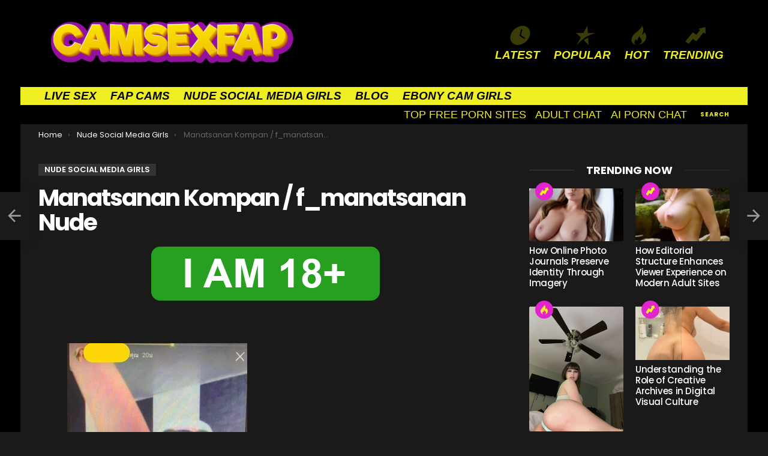

--- FILE ---
content_type: text/html; charset=UTF-8
request_url: https://camsexfap.com/manatsanan-kompan-f_manatsanan-nude/
body_size: 18135
content:
	<!DOCTYPE html>
<!--[if IE 8]>
<html class="no-js g1-off-outside lt-ie10 lt-ie9" id="ie8" lang="en-US"><![endif]-->
<!--[if IE 9]>
<html class="no-js g1-off-outside lt-ie10" id="ie9" lang="en-US"><![endif]-->
<!--[if !IE]><!-->
<html class="no-js g1-off-outside" lang="en-US"><!--<![endif]-->
<head>
	<meta charset="UTF-8"/>
	<link rel="profile" href="https://gmpg.org/xfn/11" />
	<link rel="pingback" href="https://camsexfap.com/xmlrpc.php"/>

	<meta name='robots' content='index, follow, max-image-preview:large, max-snippet:-1, max-video-preview:-1' />

<meta name="viewport" content="initial-scale=1.0, minimum-scale=1.0, height=device-height, width=device-width" />

	<!-- This site is optimized with the Yoast SEO plugin v26.8 - https://yoast.com/product/yoast-seo-wordpress/ -->
	<title>Manatsanan Kompan / f_manatsanan Nude - CamSexFap.com</title>
	<link rel="canonical" href="https://camsexfap.com/manatsanan-kompan-f_manatsanan-nude/" />
	<meta property="og:locale" content="en_US" />
	<meta property="og:type" content="article" />
	<meta property="og:title" content="Manatsanan Kompan / f_manatsanan Nude - CamSexFap.com" />
	<meta property="og:url" content="https://camsexfap.com/manatsanan-kompan-f_manatsanan-nude/" />
	<meta property="og:site_name" content="CamSexFap.com" />
	<meta property="article:published_time" content="2024-03-21T01:32:03+00:00" />
	<meta property="og:image" content="https://camsexfap.com/wp-content/uploads/2024/03/f-manatsanan_0003_300px.jpg" />
	<meta name="author" content="admin" />
	<meta name="twitter:card" content="summary_large_image" />
	<meta name="twitter:label1" content="Written by" />
	<meta name="twitter:data1" content="admin" />
	<script type="application/ld+json" class="yoast-schema-graph">{"@context":"https://schema.org","@graph":[{"@type":"Article","@id":"https://camsexfap.com/manatsanan-kompan-f_manatsanan-nude/#article","isPartOf":{"@id":"https://camsexfap.com/manatsanan-kompan-f_manatsanan-nude/"},"author":{"name":"admin","@id":"https://camsexfap.com/#/schema/person/afb172d1ca2606ce3ff72a2e3c2cb22c"},"headline":"Manatsanan Kompan / f_manatsanan Nude","datePublished":"2024-03-21T01:32:03+00:00","mainEntityOfPage":{"@id":"https://camsexfap.com/manatsanan-kompan-f_manatsanan-nude/"},"wordCount":7,"image":{"@id":"https://camsexfap.com/manatsanan-kompan-f_manatsanan-nude/#primaryimage"},"thumbnailUrl":"https://camsexfap.com/wp-content/uploads/2024/03/f-manatsanan_0003_300px.jpg","keywords":["fmanatsanan","Kompan","Manatsanan","Nude"],"articleSection":["Nude Social Media Girls"],"inLanguage":"en-US"},{"@type":"WebPage","@id":"https://camsexfap.com/manatsanan-kompan-f_manatsanan-nude/","url":"https://camsexfap.com/manatsanan-kompan-f_manatsanan-nude/","name":"Manatsanan Kompan / f_manatsanan Nude - CamSexFap.com","isPartOf":{"@id":"https://camsexfap.com/#website"},"primaryImageOfPage":{"@id":"https://camsexfap.com/manatsanan-kompan-f_manatsanan-nude/#primaryimage"},"image":{"@id":"https://camsexfap.com/manatsanan-kompan-f_manatsanan-nude/#primaryimage"},"thumbnailUrl":"https://camsexfap.com/wp-content/uploads/2024/03/f-manatsanan_0003_300px.jpg","datePublished":"2024-03-21T01:32:03+00:00","author":{"@id":"https://camsexfap.com/#/schema/person/afb172d1ca2606ce3ff72a2e3c2cb22c"},"breadcrumb":{"@id":"https://camsexfap.com/manatsanan-kompan-f_manatsanan-nude/#breadcrumb"},"inLanguage":"en-US","potentialAction":[{"@type":"ReadAction","target":["https://camsexfap.com/manatsanan-kompan-f_manatsanan-nude/"]}]},{"@type":"ImageObject","inLanguage":"en-US","@id":"https://camsexfap.com/manatsanan-kompan-f_manatsanan-nude/#primaryimage","url":"https://camsexfap.com/wp-content/uploads/2024/03/f-manatsanan_0003_300px.jpg","contentUrl":"https://camsexfap.com/wp-content/uploads/2024/03/f-manatsanan_0003_300px.jpg","width":300,"height":491},{"@type":"BreadcrumbList","@id":"https://camsexfap.com/manatsanan-kompan-f_manatsanan-nude/#breadcrumb","itemListElement":[{"@type":"ListItem","position":1,"name":"Home","item":"https://camsexfap.com/"},{"@type":"ListItem","position":2,"name":"Manatsanan Kompan / f_manatsanan Nude"}]},{"@type":"WebSite","@id":"https://camsexfap.com/#website","url":"https://camsexfap.com/","name":"CamSexFap.com","description":"Nude Internet Girls","potentialAction":[{"@type":"SearchAction","target":{"@type":"EntryPoint","urlTemplate":"https://camsexfap.com/?s={search_term_string}"},"query-input":{"@type":"PropertyValueSpecification","valueRequired":true,"valueName":"search_term_string"}}],"inLanguage":"en-US"},{"@type":"Person","@id":"https://camsexfap.com/#/schema/person/afb172d1ca2606ce3ff72a2e3c2cb22c","name":"admin","image":{"@type":"ImageObject","inLanguage":"en-US","@id":"https://camsexfap.com/#/schema/person/image/","url":"https://secure.gravatar.com/avatar/922a0a3754bec387720228ec7be5370498e227ee62c3fdf2b62f2a1d0543b718?s=96&d=mm&r=g","contentUrl":"https://secure.gravatar.com/avatar/922a0a3754bec387720228ec7be5370498e227ee62c3fdf2b62f2a1d0543b718?s=96&d=mm&r=g","caption":"admin"},"sameAs":["https://camsexfap.com"],"url":"https://camsexfap.com/author/admin_jkhdxicm/"}]}</script>
	<!-- / Yoast SEO plugin. -->


<link rel='dns-prefetch' href='//fonts.googleapis.com' />
<script type="bba898e94801be4b0ac6bfa0-text/javascript" id="wpp-js" src="https://camsexfap.com/wp-content/plugins/wordpress-popular-posts/assets/js/wpp.min.js?ver=7.3.6" data-sampling="0" data-sampling-rate="100" data-api-url="https://camsexfap.com/wp-json/wordpress-popular-posts" data-post-id="2723" data-token="e8dd88b9d5" data-lang="0" data-debug="0"></script>
<link rel="alternate" title="oEmbed (JSON)" type="application/json+oembed" href="https://camsexfap.com/wp-json/oembed/1.0/embed?url=https%3A%2F%2Fcamsexfap.com%2Fmanatsanan-kompan-f_manatsanan-nude%2F" />
<link rel="alternate" title="oEmbed (XML)" type="text/xml+oembed" href="https://camsexfap.com/wp-json/oembed/1.0/embed?url=https%3A%2F%2Fcamsexfap.com%2Fmanatsanan-kompan-f_manatsanan-nude%2F&#038;format=xml" />
<style id='wp-img-auto-sizes-contain-inline-css' type='text/css'>
img:is([sizes=auto i],[sizes^="auto," i]){contain-intrinsic-size:3000px 1500px}
/*# sourceURL=wp-img-auto-sizes-contain-inline-css */
</style>
<style id='classic-theme-styles-inline-css' type='text/css'>
/*! This file is auto-generated */
.wp-block-button__link{color:#fff;background-color:#32373c;border-radius:9999px;box-shadow:none;text-decoration:none;padding:calc(.667em + 2px) calc(1.333em + 2px);font-size:1.125em}.wp-block-file__button{background:#32373c;color:#fff;text-decoration:none}
/*# sourceURL=/wp-includes/css/classic-themes.min.css */
</style>
<link rel='stylesheet' id='adace-style-css' href='https://camsexfap.com/wp-content/plugins/ad-ace/assets/css/style.min.css?ver=1.3.6' type='text/css' media='all' />
<link rel='stylesheet' id='shoppable-images-css-css' href='https://camsexfap.com/wp-content/plugins/ad-ace/assets/css/shoppable-images-front.min.css?ver=1.3.6' type='text/css' media='all' />
<link rel='stylesheet' id='mace-lazy-load-youtube-css' href='https://camsexfap.com/wp-content/plugins/media-ace/includes/lazy-load/css/youtube.min.css?ver=1.3.6' type='text/css' media='all' />
<link rel='stylesheet' id='mace-gallery-css' href='https://camsexfap.com/wp-content/plugins/media-ace/includes/gallery/css/gallery.min.css?ver=6.9' type='text/css' media='all' />
<link rel='stylesheet' id='wp_automatic_gallery_style-css' href='https://camsexfap.com/wp-content/plugins/wp-automatic/css/wp-automatic.css?ver=1.0.0' type='text/css' media='all' />
<link rel='stylesheet' id='wordpress-popular-posts-css-css' href='https://camsexfap.com/wp-content/plugins/wordpress-popular-posts/assets/css/wpp.css?ver=7.3.6' type='text/css' media='all' />
<link rel='stylesheet' id='g1-main-css' href='https://camsexfap.com/wp-content/themes/bimber/css/7.5/styles/original/all-dark.min.css?ver=7.5' type='text/css' media='all' />
<link rel='stylesheet' id='bimber-single-css' href='https://camsexfap.com/wp-content/themes/bimber/css/7.5/styles/original/single-dark.min.css?ver=7.5' type='text/css' media='all' />
<link rel='stylesheet' id='bimber-google-fonts-css' href='//fonts.googleapis.com/css?family=Roboto%3A400%2C300%2C500%2C600%2C700%2C900%7CPoppins%3A400%2C300%2C500%2C600%2C700&#038;subset=latin%2Clatin-ext&#038;ver=7.5' type='text/css' media='all' />
<link rel='stylesheet' id='bimber-dynamic-style-css' href='https://camsexfap.com/wp-content/uploads/dynamic-style-1742066418.css' type='text/css' media='all' />
<style id='wcw-inlinecss-inline-css' type='text/css'>
 .widget_wpcategorieswidget ul.children{display:none;} .widget_wp_categories_widget{background:#fff; position:relative;}.widget_wp_categories_widget h2,.widget_wpcategorieswidget h2{color:#4a5f6d;font-size:20px;font-weight:400;margin:0 0 25px;line-height:24px;text-transform:uppercase}.widget_wp_categories_widget ul li,.widget_wpcategorieswidget ul li{font-size: 16px; margin: 0px; border-bottom: 1px dashed #f0f0f0; position: relative; list-style-type: none; line-height: 35px;}.widget_wp_categories_widget ul li:last-child,.widget_wpcategorieswidget ul li:last-child{border:none;}.widget_wp_categories_widget ul li a,.widget_wpcategorieswidget ul li a{display:inline-block;color:#007acc;transition:all .5s ease;-webkit-transition:all .5s ease;-ms-transition:all .5s ease;-moz-transition:all .5s ease;text-decoration:none;}.widget_wp_categories_widget ul li a:hover,.widget_wp_categories_widget ul li.active-cat a,.widget_wp_categories_widget ul li.active-cat span.post-count,.widget_wpcategorieswidget ul li a:hover,.widget_wpcategorieswidget ul li.active-cat a,.widget_wpcategorieswidget ul li.active-cat span.post-count{color:#ee546c}.widget_wp_categories_widget ul li span.post-count,.widget_wpcategorieswidget ul li span.post-count{height: 30px; min-width: 35px; text-align: center; background: #fff; color: #605f5f; border-radius: 5px; box-shadow: inset 2px 1px 3px rgba(0, 122, 204,.1); top: 0px; float: right; margin-top: 2px;}li.cat-item.cat-have-child > span.post-count{float:inherit;}li.cat-item.cat-item-7.cat-have-child { background: #f8f9fa; }li.cat-item.cat-have-child > span.post-count:before { content: "("; }li.cat-item.cat-have-child > span.post-count:after { content: ")"; }.cat-have-child.open-m-menu ul.children li { border-top: 1px solid #d8d8d8;border-bottom:none;}li.cat-item.cat-have-child:after{ position: absolute; right: 8px; top: 8px; background-image: url([data-uri]); content: ""; width: 18px; height: 18px;transform: rotate(270deg);}ul.children li.cat-item.cat-have-child:after{content:"";background-image: none;}.cat-have-child ul.children {display: none; z-index: 9; width: auto; position: relative; margin: 0px; padding: 0px; margin-top: 0px; padding-top: 10px; padding-bottom: 10px; list-style: none; text-align: left; background:  #f8f9fa; padding-left: 5px;}.widget_wp_categories_widget ul li ul.children li,.widget_wpcategorieswidget ul li ul.children li { border-bottom: 1px solid #fff; padding-right: 5px; }.cat-have-child.open-m-menu ul.children{display:block;}li.cat-item.cat-have-child.open-m-menu:after{transform: rotate(0deg);}.widget_wp_categories_widget > li.product_cat,.widget_wpcategorieswidget > li.product_cat {list-style: none;}.widget_wp_categories_widget > ul,.widget_wpcategorieswidget > ul {padding: 0px;}.widget_wp_categories_widget > ul li ul ,.widget_wpcategorieswidget > ul li ul {padding-left: 15px;} .wcwpro-list{padding: 0 15px;}
/*# sourceURL=wcw-inlinecss-inline-css */
</style>
<link rel='stylesheet' id='bimber-mashshare-css' href='https://camsexfap.com/wp-content/themes/bimber/css/7.5/styles/original/mashshare-dark.min.css?ver=7.5' type='text/css' media='all' />
<script type="bba898e94801be4b0ac6bfa0-text/javascript" src="https://camsexfap.com/wp-includes/js/jquery/jquery.min.js?ver=3.7.1" id="jquery-core-js"></script>
<script type="bba898e94801be4b0ac6bfa0-text/javascript" id="jquery-core-js-after">
/* <![CDATA[ */
jQuery(document).ready(function($){ jQuery('li.cat-item:has(ul.children)').addClass('cat-have-child'); jQuery('.cat-have-child').removeClass('open-m-menu');jQuery('li.cat-have-child > a').click(function(){window.location.href=jQuery(this).attr('href');return false;});jQuery('li.cat-have-child').click(function(){

		var li_parentdiv = jQuery(this).parent().parent().parent().attr('class');
			if(jQuery(this).hasClass('open-m-menu')){jQuery('.cat-have-child').removeClass('open-m-menu');}else{jQuery('.cat-have-child').removeClass('open-m-menu');jQuery(this).addClass('open-m-menu');}});});
//# sourceURL=jquery-core-js-after
/* ]]> */
</script>
<script type="bba898e94801be4b0ac6bfa0-text/javascript" src="https://camsexfap.com/wp-includes/js/jquery/jquery-migrate.min.js?ver=3.4.1" id="jquery-migrate-js"></script>
<script type="bba898e94801be4b0ac6bfa0-text/javascript" src="https://camsexfap.com/wp-content/plugins/ad-ace/assets/js/slideup.js?ver=1.3.6" id="adace-slideup-js"></script>
<script type="bba898e94801be4b0ac6bfa0-text/javascript" src="https://camsexfap.com/wp-content/plugins/ad-ace/includes/shoppable-images/assets/js/shoppable-images-front.js?ver=1.3.6" id="shoppable-images-js-js"></script>
<script type="bba898e94801be4b0ac6bfa0-text/javascript" src="https://camsexfap.com/wp-content/plugins/ad-ace/assets/js/coupons.js?ver=1.3.6" id="adace-coupons-js"></script>
<script type="bba898e94801be4b0ac6bfa0-text/javascript" src="https://camsexfap.com/wp-content/plugins/wp-automatic/js/main-front.js?ver=6.9" id="wp_automatic_gallery-js"></script>
<script type="bba898e94801be4b0ac6bfa0-text/javascript" src="https://camsexfap.com/wp-content/themes/bimber/js/modernizr/modernizr-custom.min.js?ver=3.3.0" id="modernizr-js"></script>
<link rel="https://api.w.org/" href="https://camsexfap.com/wp-json/" /><link rel="alternate" title="JSON" type="application/json" href="https://camsexfap.com/wp-json/wp/v2/posts/2723" /><link rel="EditURI" type="application/rsd+xml" title="RSD" href="https://camsexfap.com/xmlrpc.php?rsd" />
<link rel='shortlink' href='https://camsexfap.com/?p=2723' />
	<style>
		.lazyload, .lazyautosizes, .lazybuffered {
			opacity: 0;
		}
		.lazyloaded {
			opacity: 1;
			transition: opacity 0.175s ease-in-out;
		}

		iframe.lazyloading {
			opacity: 1;
			transition: opacity 0.375s ease-in-out;
			background: #f2f2f2 no-repeat center;
		}
		iframe.lazyloaded {
			opacity: 1;
		}
	</style>
	            <style id="wpp-loading-animation-styles">@-webkit-keyframes bgslide{from{background-position-x:0}to{background-position-x:-200%}}@keyframes bgslide{from{background-position-x:0}to{background-position-x:-200%}}.wpp-widget-block-placeholder,.wpp-shortcode-placeholder{margin:0 auto;width:60px;height:3px;background:#dd3737;background:linear-gradient(90deg,#dd3737 0%,#571313 10%,#dd3737 100%);background-size:200% auto;border-radius:3px;-webkit-animation:bgslide 1s infinite linear;animation:bgslide 1s infinite linear}</style>
            	<style>
	@font-face {
		font-family: "bimber";
							src:url("https://camsexfap.com/wp-content/themes/bimber/css/7.5/bimber/fonts/bimber.eot");
			src:url("https://camsexfap.com/wp-content/themes/bimber/css/7.5/bimber/fonts/bimber.eot?#iefix") format("embedded-opentype"),
			url("https://camsexfap.com/wp-content/themes/bimber/css/7.5/bimber/fonts/bimber.woff") format("woff"),
			url("https://camsexfap.com/wp-content/themes/bimber/css/7.5/bimber/fonts/bimber.ttf") format("truetype"),
			url("https://camsexfap.com/wp-content/themes/bimber/css/7.5/bimber/fonts/bimber.svg#bimber") format("svg");
				font-weight: normal;
		font-style: normal;
		font-display: block;
	}
	</style>
	<meta name="yandex-verification" content="dc9d66608dbac850" />
<!-- Yandex.Metrika counter -->
<script type="bba898e94801be4b0ac6bfa0-text/javascript">
   (function(m,e,t,r,i,k,a){m[i]=m[i]||function(){(m[i].a=m[i].a||[]).push(arguments)};
   m[i].l=1*new Date();
   for (var j = 0; j < document.scripts.length; j++) {if (document.scripts[j].src === r) { return; }}
   k=e.createElement(t),a=e.getElementsByTagName(t)[0],k.async=1,k.src=r,a.parentNode.insertBefore(k,a)})
   (window, document, "script", "https://mc.yandex.ru/metrika/tag.js", "ym");

   ym(98471143, "init", {
        clickmap:true,
        trackLinks:true,
        accurateTrackBounce:true
   });
</script>
<noscript><div><img src="https://mc.yandex.ru/watch/98471143" style="position:absolute; left:-9999px;" alt="" /></div></noscript>
<!-- /Yandex.Metrika counter -->

<!-- Google tag (gtag.js) -->
<script async src="https://www.googletagmanager.com/gtag/js?id=G-XEE571S391" type="bba898e94801be4b0ac6bfa0-text/javascript"></script>
<script type="bba898e94801be4b0ac6bfa0-text/javascript">
  window.dataLayer = window.dataLayer || [];
  function gtag(){dataLayer.push(arguments);}
  gtag('js', new Date());

  gtag('config', 'G-XEE571S391');
</script><link rel="icon" href="https://camsexfap.com/wp-content/uploads/2024/03/cropped-cropped-android-chrome-512x512-1-1-32x32.png" sizes="32x32" />
<link rel="icon" href="https://camsexfap.com/wp-content/uploads/2024/03/cropped-cropped-android-chrome-512x512-1-1-192x192.png" sizes="192x192" />
<link rel="apple-touch-icon" href="https://camsexfap.com/wp-content/uploads/2024/03/cropped-cropped-android-chrome-512x512-1-1-180x180.png" />
<meta name="msapplication-TileImage" content="https://camsexfap.com/wp-content/uploads/2024/03/cropped-cropped-android-chrome-512x512-1-1-270x270.png" />
<meta name="g1:switch-skin-css" content="https://camsexfap.com/wp-content/themes/bimber/css/7.5/styles/mode-light.min.css" />	<script type="bba898e94801be4b0ac6bfa0-text/javascript">if("undefined"!=typeof localStorage){var skinItemId=document.getElementsByName("g1:skin-item-id");skinItemId=skinItemId.length>0?skinItemId[0].getAttribute("content"):"g1_skin",window.g1SwitchSkin=function(e,t){if(e){var n=document.getElementById("g1-switch-skin-css");if(n){n.parentNode.removeChild(n),document.documentElement.classList.remove("g1-skinmode");try{localStorage.removeItem(skinItemId)}catch(e){}}else{t?document.write('<link id="g1-switch-skin-css" rel="stylesheet" type="text/css" media="all" href="'+document.getElementsByName("g1:switch-skin-css")[0].getAttribute("content")+'" />'):((n=document.createElement("link")).id="g1-switch-skin-css",n.href=document.getElementsByName("g1:switch-skin-css")[0].getAttribute("content"),n.rel="stylesheet",n.media="all",document.head.appendChild(n)),document.documentElement.classList.add("g1-skinmode");try{localStorage.setItem(skinItemId,e)}catch(e){}}}};try{var mode=localStorage.getItem(skinItemId);window.g1SwitchSkin(mode,!0)}catch(e){}}</script>
		<script type="bba898e94801be4b0ac6bfa0-text/javascript">if("undefined"!=typeof localStorage){var nsfwItemId=document.getElementsByName("g1:nsfw-item-id");nsfwItemId=nsfwItemId.length>0?nsfwItemId[0].getAttribute("content"):"g1_nsfw_off",window.g1SwitchNSFW=function(e){e?(localStorage.setItem(nsfwItemId,1),document.documentElement.classList.add("g1-nsfw-off")):(localStorage.removeItem(nsfwItemId),document.documentElement.classList.remove("g1-nsfw-off"))};try{var nsfwmode=localStorage.getItem(nsfwItemId);window.g1SwitchNSFW(nsfwmode)}catch(e){}}</script>
	<style id='global-styles-inline-css' type='text/css'>
:root{--wp--preset--aspect-ratio--square: 1;--wp--preset--aspect-ratio--4-3: 4/3;--wp--preset--aspect-ratio--3-4: 3/4;--wp--preset--aspect-ratio--3-2: 3/2;--wp--preset--aspect-ratio--2-3: 2/3;--wp--preset--aspect-ratio--16-9: 16/9;--wp--preset--aspect-ratio--9-16: 9/16;--wp--preset--color--black: #000000;--wp--preset--color--cyan-bluish-gray: #abb8c3;--wp--preset--color--white: #ffffff;--wp--preset--color--pale-pink: #f78da7;--wp--preset--color--vivid-red: #cf2e2e;--wp--preset--color--luminous-vivid-orange: #ff6900;--wp--preset--color--luminous-vivid-amber: #fcb900;--wp--preset--color--light-green-cyan: #7bdcb5;--wp--preset--color--vivid-green-cyan: #00d084;--wp--preset--color--pale-cyan-blue: #8ed1fc;--wp--preset--color--vivid-cyan-blue: #0693e3;--wp--preset--color--vivid-purple: #9b51e0;--wp--preset--gradient--vivid-cyan-blue-to-vivid-purple: linear-gradient(135deg,rgb(6,147,227) 0%,rgb(155,81,224) 100%);--wp--preset--gradient--light-green-cyan-to-vivid-green-cyan: linear-gradient(135deg,rgb(122,220,180) 0%,rgb(0,208,130) 100%);--wp--preset--gradient--luminous-vivid-amber-to-luminous-vivid-orange: linear-gradient(135deg,rgb(252,185,0) 0%,rgb(255,105,0) 100%);--wp--preset--gradient--luminous-vivid-orange-to-vivid-red: linear-gradient(135deg,rgb(255,105,0) 0%,rgb(207,46,46) 100%);--wp--preset--gradient--very-light-gray-to-cyan-bluish-gray: linear-gradient(135deg,rgb(238,238,238) 0%,rgb(169,184,195) 100%);--wp--preset--gradient--cool-to-warm-spectrum: linear-gradient(135deg,rgb(74,234,220) 0%,rgb(151,120,209) 20%,rgb(207,42,186) 40%,rgb(238,44,130) 60%,rgb(251,105,98) 80%,rgb(254,248,76) 100%);--wp--preset--gradient--blush-light-purple: linear-gradient(135deg,rgb(255,206,236) 0%,rgb(152,150,240) 100%);--wp--preset--gradient--blush-bordeaux: linear-gradient(135deg,rgb(254,205,165) 0%,rgb(254,45,45) 50%,rgb(107,0,62) 100%);--wp--preset--gradient--luminous-dusk: linear-gradient(135deg,rgb(255,203,112) 0%,rgb(199,81,192) 50%,rgb(65,88,208) 100%);--wp--preset--gradient--pale-ocean: linear-gradient(135deg,rgb(255,245,203) 0%,rgb(182,227,212) 50%,rgb(51,167,181) 100%);--wp--preset--gradient--electric-grass: linear-gradient(135deg,rgb(202,248,128) 0%,rgb(113,206,126) 100%);--wp--preset--gradient--midnight: linear-gradient(135deg,rgb(2,3,129) 0%,rgb(40,116,252) 100%);--wp--preset--font-size--small: 13px;--wp--preset--font-size--medium: 20px;--wp--preset--font-size--large: 36px;--wp--preset--font-size--x-large: 42px;--wp--preset--spacing--20: 0.44rem;--wp--preset--spacing--30: 0.67rem;--wp--preset--spacing--40: 1rem;--wp--preset--spacing--50: 1.5rem;--wp--preset--spacing--60: 2.25rem;--wp--preset--spacing--70: 3.38rem;--wp--preset--spacing--80: 5.06rem;--wp--preset--shadow--natural: 6px 6px 9px rgba(0, 0, 0, 0.2);--wp--preset--shadow--deep: 12px 12px 50px rgba(0, 0, 0, 0.4);--wp--preset--shadow--sharp: 6px 6px 0px rgba(0, 0, 0, 0.2);--wp--preset--shadow--outlined: 6px 6px 0px -3px rgb(255, 255, 255), 6px 6px rgb(0, 0, 0);--wp--preset--shadow--crisp: 6px 6px 0px rgb(0, 0, 0);}:where(.is-layout-flex){gap: 0.5em;}:where(.is-layout-grid){gap: 0.5em;}body .is-layout-flex{display: flex;}.is-layout-flex{flex-wrap: wrap;align-items: center;}.is-layout-flex > :is(*, div){margin: 0;}body .is-layout-grid{display: grid;}.is-layout-grid > :is(*, div){margin: 0;}:where(.wp-block-columns.is-layout-flex){gap: 2em;}:where(.wp-block-columns.is-layout-grid){gap: 2em;}:where(.wp-block-post-template.is-layout-flex){gap: 1.25em;}:where(.wp-block-post-template.is-layout-grid){gap: 1.25em;}.has-black-color{color: var(--wp--preset--color--black) !important;}.has-cyan-bluish-gray-color{color: var(--wp--preset--color--cyan-bluish-gray) !important;}.has-white-color{color: var(--wp--preset--color--white) !important;}.has-pale-pink-color{color: var(--wp--preset--color--pale-pink) !important;}.has-vivid-red-color{color: var(--wp--preset--color--vivid-red) !important;}.has-luminous-vivid-orange-color{color: var(--wp--preset--color--luminous-vivid-orange) !important;}.has-luminous-vivid-amber-color{color: var(--wp--preset--color--luminous-vivid-amber) !important;}.has-light-green-cyan-color{color: var(--wp--preset--color--light-green-cyan) !important;}.has-vivid-green-cyan-color{color: var(--wp--preset--color--vivid-green-cyan) !important;}.has-pale-cyan-blue-color{color: var(--wp--preset--color--pale-cyan-blue) !important;}.has-vivid-cyan-blue-color{color: var(--wp--preset--color--vivid-cyan-blue) !important;}.has-vivid-purple-color{color: var(--wp--preset--color--vivid-purple) !important;}.has-black-background-color{background-color: var(--wp--preset--color--black) !important;}.has-cyan-bluish-gray-background-color{background-color: var(--wp--preset--color--cyan-bluish-gray) !important;}.has-white-background-color{background-color: var(--wp--preset--color--white) !important;}.has-pale-pink-background-color{background-color: var(--wp--preset--color--pale-pink) !important;}.has-vivid-red-background-color{background-color: var(--wp--preset--color--vivid-red) !important;}.has-luminous-vivid-orange-background-color{background-color: var(--wp--preset--color--luminous-vivid-orange) !important;}.has-luminous-vivid-amber-background-color{background-color: var(--wp--preset--color--luminous-vivid-amber) !important;}.has-light-green-cyan-background-color{background-color: var(--wp--preset--color--light-green-cyan) !important;}.has-vivid-green-cyan-background-color{background-color: var(--wp--preset--color--vivid-green-cyan) !important;}.has-pale-cyan-blue-background-color{background-color: var(--wp--preset--color--pale-cyan-blue) !important;}.has-vivid-cyan-blue-background-color{background-color: var(--wp--preset--color--vivid-cyan-blue) !important;}.has-vivid-purple-background-color{background-color: var(--wp--preset--color--vivid-purple) !important;}.has-black-border-color{border-color: var(--wp--preset--color--black) !important;}.has-cyan-bluish-gray-border-color{border-color: var(--wp--preset--color--cyan-bluish-gray) !important;}.has-white-border-color{border-color: var(--wp--preset--color--white) !important;}.has-pale-pink-border-color{border-color: var(--wp--preset--color--pale-pink) !important;}.has-vivid-red-border-color{border-color: var(--wp--preset--color--vivid-red) !important;}.has-luminous-vivid-orange-border-color{border-color: var(--wp--preset--color--luminous-vivid-orange) !important;}.has-luminous-vivid-amber-border-color{border-color: var(--wp--preset--color--luminous-vivid-amber) !important;}.has-light-green-cyan-border-color{border-color: var(--wp--preset--color--light-green-cyan) !important;}.has-vivid-green-cyan-border-color{border-color: var(--wp--preset--color--vivid-green-cyan) !important;}.has-pale-cyan-blue-border-color{border-color: var(--wp--preset--color--pale-cyan-blue) !important;}.has-vivid-cyan-blue-border-color{border-color: var(--wp--preset--color--vivid-cyan-blue) !important;}.has-vivid-purple-border-color{border-color: var(--wp--preset--color--vivid-purple) !important;}.has-vivid-cyan-blue-to-vivid-purple-gradient-background{background: var(--wp--preset--gradient--vivid-cyan-blue-to-vivid-purple) !important;}.has-light-green-cyan-to-vivid-green-cyan-gradient-background{background: var(--wp--preset--gradient--light-green-cyan-to-vivid-green-cyan) !important;}.has-luminous-vivid-amber-to-luminous-vivid-orange-gradient-background{background: var(--wp--preset--gradient--luminous-vivid-amber-to-luminous-vivid-orange) !important;}.has-luminous-vivid-orange-to-vivid-red-gradient-background{background: var(--wp--preset--gradient--luminous-vivid-orange-to-vivid-red) !important;}.has-very-light-gray-to-cyan-bluish-gray-gradient-background{background: var(--wp--preset--gradient--very-light-gray-to-cyan-bluish-gray) !important;}.has-cool-to-warm-spectrum-gradient-background{background: var(--wp--preset--gradient--cool-to-warm-spectrum) !important;}.has-blush-light-purple-gradient-background{background: var(--wp--preset--gradient--blush-light-purple) !important;}.has-blush-bordeaux-gradient-background{background: var(--wp--preset--gradient--blush-bordeaux) !important;}.has-luminous-dusk-gradient-background{background: var(--wp--preset--gradient--luminous-dusk) !important;}.has-pale-ocean-gradient-background{background: var(--wp--preset--gradient--pale-ocean) !important;}.has-electric-grass-gradient-background{background: var(--wp--preset--gradient--electric-grass) !important;}.has-midnight-gradient-background{background: var(--wp--preset--gradient--midnight) !important;}.has-small-font-size{font-size: var(--wp--preset--font-size--small) !important;}.has-medium-font-size{font-size: var(--wp--preset--font-size--medium) !important;}.has-large-font-size{font-size: var(--wp--preset--font-size--large) !important;}.has-x-large-font-size{font-size: var(--wp--preset--font-size--x-large) !important;}
/*# sourceURL=global-styles-inline-css */
</style>
</head>

<body class="wp-singular post-template-default single single-post postid-2723 single-format-standard wp-embed-responsive wp-theme-bimber g1-layout-boxed g1-hoverable g1-has-mobile-logo g1-sidebar-normal" itemscope itemtype="http://schema.org/WebPage">

<div class="g1-body-inner">

	<div id="page">
		

		

					<div class="g1-row g1-row-layout-page g1-hb-row g1-hb-row-normal g1-hb-row-a g1-hb-row-1 g1-hb-boxed g1-hb-sticky-off g1-hb-shadow-off">
			<div class="g1-row-inner">
				<div class="g1-column g1-dropable">
											<div class="g1-bin-1 g1-bin-grow-off">
							<div class="g1-bin g1-bin-align-left">
																	<div class="g1-id">
				<p class="g1-mega g1-mega-1st site-title">
			
			<a class="g1-logo-wrapper"
			   href="https://camsexfap.com/" rel="home">
									<img class="g1-logo g1-logo-default" width="450" height="0" src="https://camsexfap.com/wp-content/uploads/2024/03/CAMSEXFAPxx.png" srcset="https://camsexfap.com/wp-content/uploads/2024/03/CAMSEXFAPxx.png 2x,https://camsexfap.com/wp-content/uploads/2024/03/CAMSEXFAPxx.png 1x" alt="CamSexFap.com" />												</a>

				</p>

	</div>															</div>
						</div>
											<div class="g1-bin-2 g1-bin-grow-off">
							<div class="g1-bin g1-bin-align-center">
															</div>
						</div>
											<div class="g1-bin-3 g1-bin-grow-off">
							<div class="g1-bin g1-bin-align-right">
																		<nav class="g1-quick-nav g1-quick-nav-short">
		<ul class="g1-quick-nav-menu">
															<li class="menu-item menu-item-type-g1-latest ">
						<a href="https://camsexfap.com">
							<span class="entry-flag entry-flag-latest"></span>
							Latest						</a>
					</li>
													<li class="menu-item menu-item-type-g1-popular ">
						<a href="https://camsexfap.com/popular/">
							<span class="entry-flag entry-flag-popular"></span>
							POPULAR						</a>
					</li>
													<li class="menu-item menu-item-type-g1-hot ">
						<a href="https://camsexfap.com/hot/">
							<span class="entry-flag entry-flag-hot"></span>
							HOT						</a>
					</li>
													<li class="menu-item menu-item-type-g1-trending ">
						<a href="https://camsexfap.com/trending/">
							<span class="entry-flag entry-flag-trending"></span>
							TRENDING						</a>
					</li>
									</ul>
	</nav>
															</div>
						</div>
									</div>
			</div>
			<div class="g1-row-background"></div>
		</div>
			<div class="g1-row g1-row-layout-page g1-hb-row g1-hb-row-normal g1-hb-row-b g1-hb-row-2 g1-hb-boxed g1-hb-sticky-off g1-hb-shadow-off">
			<div class="g1-row-inner">
				<div class="g1-column g1-dropable">
											<div class="g1-bin-1 g1-bin-grow-off">
							<div class="g1-bin g1-bin-align-left">
																	<!-- BEGIN .g1-primary-nav -->
<nav id="g1-primary-nav" class="g1-primary-nav"><ul id="g1-primary-nav-menu" class="g1-primary-nav-menu"><li id="menu-item-12608" class="menu-item menu-item-type-custom menu-item-object-custom menu-item-g1-standard menu-item-12608"><a target="_blank" rel="nofollow" href="https://supermodelina.com/">LIVE SEX</a></li>
<li id="menu-item-4736" class="menu-item menu-item-type-custom menu-item-object-custom menu-item-g1-standard menu-item-4736"><a target="_blank" rel="nofollow" href="https://bongacams8.com/track?v=2&#038;c=301505">FAP CAMS</a></li>
<li id="menu-item-29" class="menu-item menu-item-type-taxonomy menu-item-object-category current-post-ancestor current-menu-parent current-post-parent menu-item-g1-standard menu-item-29"><a href="https://camsexfap.com/category/nude-social-media-girls/">Nude Social Media Girls</a></li>
<li id="menu-item-12590" class="menu-item menu-item-type-taxonomy menu-item-object-category menu-item-g1-standard menu-item-12590"><a href="https://camsexfap.com/category/blog/">blog</a></li>
<li id="menu-item-12610" class="menu-item menu-item-type-custom menu-item-object-custom menu-item-g1-standard menu-item-12610"><a target="_blank" href="https://webcamgirls.chat/ebony/">EBONY CAM GIRLS</a></li>
</ul></nav><!-- END .g1-primary-nav -->
															</div>
						</div>
											<div class="g1-bin-2 g1-bin-grow-off">
							<div class="g1-bin g1-bin-align-center">
															</div>
						</div>
											<div class="g1-bin-3 g1-bin-grow-off">
							<div class="g1-bin g1-bin-align-right">
															</div>
						</div>
									</div>
			</div>
			<div class="g1-row-background"></div>
		</div>
			<div class="g1-row g1-row-layout-page g1-hb-row g1-hb-row-normal g1-hb-row-c g1-hb-row-3 g1-hb-boxed g1-hb-sticky-off g1-hb-shadow-off">
			<div class="g1-row-inner">
				<div class="g1-column g1-dropable">
											<div class="g1-bin-1 g1-bin-grow-off">
							<div class="g1-bin g1-bin-align-left">
															</div>
						</div>
											<div class="g1-bin-2 g1-bin-grow-off">
							<div class="g1-bin g1-bin-align-center">
															</div>
						</div>
											<div class="g1-bin-3 g1-bin-grow-off">
							<div class="g1-bin g1-bin-align-right">
																																																			<!-- BEGIN .g1-secondary-nav -->
<nav id="g1-secondary-nav" class="g1-secondary-nav"><ul id="g1-secondary-nav-menu" class="g1-secondary-nav-menu"><li id="menu-item-7319" class="menu-item menu-item-type-custom menu-item-object-custom menu-item-g1-standard menu-item-7319"><a target="_blank" href="https://pornlist.top/">TOP FREE PORN SITES</a></li>
<li id="menu-item-12606" class="menu-item menu-item-type-custom menu-item-object-custom menu-item-g1-standard menu-item-12606"><a target="_blank" href="https://www.adultinteractivechat.net/">ADULT CHAT</a></li>
<li id="menu-item-12642" class="menu-item menu-item-type-custom menu-item-object-custom menu-item-g1-standard menu-item-12642"><a target="_blank" href="https://www.juicychat.ai/?utm_source=camsexfap&#038;utm_medium=txt">AI PORN CHAT</a></li>
</ul></nav><!-- END .g1-secondary-nav -->
																																			<div class="g1-drop g1-drop-before g1-drop-the-search  g1-drop-l g1-drop-text ">
		<a class="g1-drop-toggle" href="https://camsexfap.com/?s=">
			<span class="g1-drop-toggle-icon"></span><span class="g1-drop-toggle-text">Search</span>
			<span class="g1-drop-toggle-arrow"></span>
		</a>
		<div class="g1-drop-content">
			

<div role="search" class="search-form-wrapper">
	<form method="get"
	      class="g1-searchform-tpl-default g1-searchform-ajax search-form"
	      action="https://camsexfap.com/">
		<label>
			<span class="screen-reader-text">Search for:</span>
			<input type="search" class="search-field"
			       placeholder="Search &hellip;"
			       value="" name="s"
			       title="Search for:" />
		</label>
		<button class="search-submit">Search</button>
	</form>

			<div class="g1-searches g1-searches-ajax"></div>
	</div>
		</div>
	</div>
															</div>
						</div>
									</div>
			</div>
			<div class="g1-row-background"></div>
		</div>
				<div class="g1-row g1-row-layout-page g1-hb-row g1-hb-row-mobile g1-hb-row-a g1-hb-row-1 g1-hb-boxed g1-hb-sticky-off g1-hb-shadow-off">
			<div class="g1-row-inner">
				<div class="g1-column g1-dropable">
											<div class="g1-bin-1 g1-bin-grow-off">
							<div class="g1-bin g1-bin-align-left">
															</div>
						</div>
											<div class="g1-bin-2 g1-bin-grow-on">
							<div class="g1-bin g1-bin-align-center">
															</div>
						</div>
											<div class="g1-bin-3 g1-bin-grow-off">
							<div class="g1-bin g1-bin-align-right">
															</div>
						</div>
									</div>
			</div>
			<div class="g1-row-background"></div>
		</div>
			<div class="g1-row g1-row-layout-page g1-hb-row g1-hb-row-mobile g1-hb-row-b g1-hb-row-2 g1-hb-boxed g1-hb-sticky-off g1-hb-shadow-off">
			<div class="g1-row-inner">
				<div class="g1-column g1-dropable">
											<div class="g1-bin-1 g1-bin-grow-off">
							<div class="g1-bin g1-bin-align-left">
															</div>
						</div>
											<div class="g1-bin-2 g1-bin-grow-on">
							<div class="g1-bin g1-bin-align-center">
															</div>
						</div>
											<div class="g1-bin-3 g1-bin-grow-off">
							<div class="g1-bin g1-bin-align-right">
															</div>
						</div>
									</div>
			</div>
			<div class="g1-row-background"></div>
		</div>
				<div class="g1-sticky-top-wrapper g1-hb-row-3">
				<div class="g1-row g1-row-layout-page g1-hb-row g1-hb-row-mobile g1-hb-row-c g1-hb-row-3 g1-hb-boxed g1-hb-sticky-on g1-hb-shadow-off">
			<div class="g1-row-inner">
				<div class="g1-column g1-dropable">
											<div class="g1-bin-1 g1-bin-grow-off">
							<div class="g1-bin g1-bin-align-left">
																		<a class="g1-hamburger g1-hamburger-show  " href="#">
		<span class="g1-hamburger-icon"></span>
			<span class="g1-hamburger-label
						">Menu</span>
	</a>
															</div>
						</div>
											<div class="g1-bin-2 g1-bin-grow-off">
							<div class="g1-bin g1-bin-align-center">
																	<div class="g1-id">
	
	<p class="g1-mega g1-mega-1st site-title">
		<a class="g1-logo-wrapper"
		   href="https://camsexfap.com/" rel="home">
							<img class="g1-logo g1-logo-default" width="250" height="0" src="https://camsexfap.com/wp-content/uploads/2024/03/CAMSEXFAPxx.png" srcset="https://camsexfap.com/wp-content/uploads/2024/03/CAMSEXFAPxx.png 2x,https://camsexfap.com/wp-content/uploads/2024/03/CAMSEXFAPxx.png 1x" alt="CamSexFap.com" />									</a>
	</p>

	</div>															</div>
						</div>
											<div class="g1-bin-3 g1-bin-grow-off">
							<div class="g1-bin g1-bin-align-right">
																																																	</div>
						</div>
									</div>
			</div>
			<div class="g1-row-background"></div>
		</div>
			</div>
	
		
		
		

			<div class="g1-row g1-row-padding-xs g1-row-layout-page g1-row-breadcrumbs">
			<div class="g1-row-background">
			</div>

			<div class="g1-row-inner">
				<div class="g1-column">
					<nav class="g1-breadcrumbs g1-breadcrumbs-with-ellipsis g1-meta">
				<p class="g1-breadcrumbs-label">You are here: </p>
				<ol itemscope itemtype="http://schema.org/BreadcrumbList"><li class="g1-breadcrumbs-item" itemprop="itemListElement" itemscope itemtype="http://schema.org/ListItem">
						<a itemprop="item" content="https://camsexfap.com/" href="https://camsexfap.com/">
						<span itemprop="name">Home</span>
						<meta itemprop="position" content="1" />
						</a>
						</li><li class="g1-breadcrumbs-item" itemprop="itemListElement" itemscope itemtype="http://schema.org/ListItem">
						<a itemprop="item" content="https://camsexfap.com/category/nude-social-media-girls/" href="https://camsexfap.com/category/nude-social-media-girls/">
						<span itemprop="name">Nude Social Media Girls</span>
						<meta itemprop="position" content="2" />
						</a>
						</li><li class="g1-breadcrumbs-item" itemprop="itemListElement" itemscope itemtype="http://schema.org/ListItem">
					<span itemprop="name">Manatsanan Kompan / f_manatsanan Nude</span>
					<meta itemprop="position" content="3" />
					<meta itemprop="item" content="https://camsexfap.com/manatsanan-kompan-f_manatsanan-nude/" />
					</li></ol>
				</nav>				</div>
			</div>
		</div><!-- .g1-row -->
	
	<div class="g1-row g1-row-padding-m g1-row-layout-page">
		<div class="g1-row-background">
		</div>
		<div class="g1-row-inner">

			<div class="g1-column g1-column-2of3" id="primary">
				<div id="content" role="main">

					

<article id="post-2723" class="entry-tpl-classic post-2723 post type-post status-publish format-standard has-post-thumbnail category-nude-social-media-girls tag-fmanatsanan tag-kompan tag-manatsanan tag-nude" itemscope="&quot;&quot;" itemtype="http://schema.org/Article" >
	<div class="entry-inner">
		
		<header class="entry-header entry-header-01">
			<div class="entry-before-title">
				<span class="entry-categories entry-categories-l"><span class="entry-categories-inner"><span class="entry-categories-label">in</span> <a href="https://camsexfap.com/category/nude-social-media-girls/" class="entry-category entry-category-item-2"><span itemprop="articleSection">Nude Social Media Girls</span></a></span></span>
								</div>

			<h1 class="g1-mega g1-mega-1st entry-title" itemprop="headline">Manatsanan Kompan / f_manatsanan Nude</h1>
						
			
			
		</header>

		
		<div class="g1-content-narrow g1-typography-xl entry-content" itemprop="articleBody">
			<div class="adace-slot-wrapper adace-before-content adace-align-center adace-slot-wrapper-main" style="text-align:center;">
	<div class="adace-disclaimer">
			</div>
	<div class="adace-slot">
		<div class="adace_ad_6973362b65900 adace-dont-remove">			<a target="_blank" rel="nofollow noopener" href='https://n6b2hrc.newdatehere.com/trep8rn' >
			<img src="https://camsexfap.com/wp-content/uploads/2024/06/18xmob.png"
					srcset = "https://camsexfap.com/wp-content/uploads/2024/06/18xmob.png 2x, https://camsexfap.com/wp-content/uploads/2024/06/18xmob.png 1x"
				width="728" height="90" alt="" />
				</a>
			</div>
		</div>
</div>



<p> <br />
</p>
<div class="previzakosblo">
<div class="previzako">
<div class="previzakoimag">
									<img decoding="async" data-expand="600" class="lazyload" src="https://camsexfap.com/wp-content/plugins/media-ace/includes/lazy-load/images/blank.png" data-src="https://camsexfap.com/wp-content/uploads/2024/03/f-manatsanan_0003_300px.jpg" alt="">
								</div>
</p></div>
<div class="previzako">
<div class="previzakoimag">
									<img decoding="async" data-expand="600" class="lazyload" src="https://camsexfap.com/wp-content/plugins/media-ace/includes/lazy-load/images/blank.png" data-src="https://camsexfap.com/wp-content/uploads/2024/03/f-manatsanan_0002_300px.jpg" alt=""></p>
<div class="adace-slot-wrapper adace-after-image adace-align-center adace-slot-wrapper-main" style="text-align:center;">
<div class="adace-disclaimer">
			</div>
<div class="adace-slot">
<div class="adace_ad_6973362b649c7 adace-dont-remove">			<a target="_blank" rel="nofollow noopener" href='https://n6b2hrc.newdatehere.com/trep8rn' ><br />
			<img decoding="async" data-expand="600" class="lazyload" src="https://camsexfap.com/wp-content/plugins/media-ace/includes/lazy-load/images/blank.png" data-src="https://camsexfap.com/wp-content/uploads/2024/06/18xmob.png"
					srcset = "https://camsexfap.com/wp-content/uploads/2024/06/18xmob.png 2x, https://camsexfap.com/wp-content/uploads/2024/06/18xmob.png 1x"
				width="728" height="90" alt="" /><br />
				</a>
			</div>
</p></div>
</div></div>
</p></div>
<div class="previzako">
<div class="previzakoimag">
									<img decoding="async" data-expand="600" class="lazyload" src="https://camsexfap.com/wp-content/plugins/media-ace/includes/lazy-load/images/blank.png" data-src="https://camsexfap.com/wp-content/uploads/2024/03/f-manatsanan_0001_300px.jpg" alt="">
								</div>
</p></div>
</p></div>

		</div>
	</div><!-- .todo -->

	<p class="entry-tags "><span class="entry-tags-inner"><a href="https://camsexfap.com/tag/fmanatsanan/" class="entry-tag entry-tag-261">fmanatsanan</a><a href="https://camsexfap.com/tag/kompan/" class="entry-tag entry-tag-260">Kompan</a><a href="https://camsexfap.com/tag/manatsanan/" class="entry-tag entry-tag-259">Manatsanan</a><a href="https://camsexfap.com/tag/nude/" class="entry-tag entry-tag-8">Nude</a></span></p>
	<div class="g1-advertisement g1-advertisement-before-related-entries">

		<div class="adace-slot-wrapper bimber_before_related_entries adace-align-center adace-slot-wrapper-main" style="text-align:center;">
	<div class="adace-disclaimer">
			</div>
	<div class="adace-slot">
		<div class="adace_ad_6973362b66ae8 adace-dont-remove">			<a target="_blank" rel="nofollow noopener" href='https://n6b2hrc.newdatehere.com/trep8rn' >
			<img src="https://camsexfap.com/wp-content/uploads/2024/06/18xmob.png"
					srcset = "https://camsexfap.com/wp-content/uploads/2024/06/18xmob.png 2x, https://camsexfap.com/wp-content/uploads/2024/06/18xmob.png 1x"
				width="728" height="90" alt="" />
				</a>
			</div>
		</div>
</div>




	</div>

	<aside class="g1-related-entries">

		
		<h2 class="g1-delta g1-delta-2nd g1-collection-title"><span>You May Also Like</span></h2>		<div class="g1-collection g1-collection-columns-2">
			<div class="g1-collection-viewport">
				<ul class="g1-collection-items  ">
					
						<li class="g1-collection-item g1-collection-item-1of3">
							
<article class="entry-tpl-grid entry-tpl-grid-m post-12581 post type-post status-publish format-standard has-post-thumbnail category-nude-social-media-girls tag-_jaci_crysteen_ tag-crysteen tag-jaci tag-nude">
	<figure class="entry-featured-media " ><a title="Jaci Crysteen / _jaci_crysteen_ Nude" class="g1-frame" href="https://camsexfap.com/jaci-crysteen-_jaci_crysteen_-nude/"><div class="g1-frame-inner" style="padding-bottom: 124.24242424%;"><img width="165" height="205" src="https://camsexfap.com/wp-content/plugins/media-ace/includes/lazy-load/images/blank.png" class="attachment-bimber-grid-standard size-bimber-grid-standard lazyload wp-post-image" alt="" decoding="async" data-src="https://camsexfap.com/wp-content/uploads/2024/11/Jaci-Crysteen-_jaci_crysteen_-Nude.jpg" data-expand="600" /><span class="g1-frame-icon g1-frame-icon-"></span></div></a></figure>
		
	<div class="entry-body">
		<header class="entry-header">
			<div class="entry-before-title">
				
				<span class="entry-categories "><span class="entry-categories-inner"><span class="entry-categories-label">in</span> <a href="https://camsexfap.com/category/nude-social-media-girls/" class="entry-category entry-category-item-2">Nude Social Media Girls</a></span></span>			</div>

			<h3 class="g1-gamma g1-gamma-1st entry-title"><a href="https://camsexfap.com/jaci-crysteen-_jaci_crysteen_-nude/" rel="bookmark">Jaci Crysteen / _jaci_crysteen_ Nude</a></h3>
					</header>

		
		
			</div>
</article>
						</li>

					
						<li class="g1-collection-item g1-collection-item-1of3">
							
<article class="entry-tpl-grid entry-tpl-grid-m post-12578 post type-post status-publish format-standard has-post-thumbnail category-nude-social-media-girls tag-jackandjill tag-nude">
	<figure class="entry-featured-media " ><a title="JackandJill Nude" class="g1-frame" href="https://camsexfap.com/jackandjill-nude-5/"><div class="g1-frame-inner" style="padding-bottom: 56.31868132%;"><img width="364" height="205" src="https://camsexfap.com/wp-content/plugins/media-ace/includes/lazy-load/images/blank.png" class="attachment-bimber-grid-standard size-bimber-grid-standard lazyload wp-post-image" alt="" decoding="async" fetchpriority="high" data-src="https://camsexfap.com/wp-content/uploads/2024/10/1729433825_811_JackandJill-Nude.jpg" data-expand="600" /><span class="g1-frame-icon g1-frame-icon-"></span></div></a></figure>
				<p class="entry-flags">
												<a class="entry-flag entry-flag-popular" href="https://camsexfap.com/popular/" title="Popular">
						Popular					</a>
							
					</p>
	
	<div class="entry-body">
		<header class="entry-header">
			<div class="entry-before-title">
				
				<span class="entry-categories "><span class="entry-categories-inner"><span class="entry-categories-label">in</span> <a href="https://camsexfap.com/category/nude-social-media-girls/" class="entry-category entry-category-item-2">Nude Social Media Girls</a></span></span>			</div>

			<h3 class="g1-gamma g1-gamma-1st entry-title"><a href="https://camsexfap.com/jackandjill-nude-5/" rel="bookmark">JackandJill Nude</a></h3>
					</header>

		
		
			</div>
</article>
						</li>

					
						<li class="g1-collection-item g1-collection-item-1of3">
							
<article class="entry-tpl-grid entry-tpl-grid-m post-12569 post type-post status-publish format-standard has-post-thumbnail category-nude-social-media-girls tag-jackandjill tag-nude">
	<figure class="entry-featured-media " ><a title="JackandJill Nude" class="g1-frame" href="https://camsexfap.com/jackandjill-nude-4/"><div class="g1-frame-inner" style="padding-bottom: 56.31868132%;"><img width="364" height="205" src="https://camsexfap.com/wp-content/plugins/media-ace/includes/lazy-load/images/blank.png" class="attachment-bimber-grid-standard size-bimber-grid-standard lazyload wp-post-image" alt="" decoding="async" data-src="https://camsexfap.com/wp-content/uploads/2024/10/JackandJill-Nude.jpg" data-expand="600" /><span class="g1-frame-icon g1-frame-icon-"></span></div></a></figure>
		
	<div class="entry-body">
		<header class="entry-header">
			<div class="entry-before-title">
				
				<span class="entry-categories "><span class="entry-categories-inner"><span class="entry-categories-label">in</span> <a href="https://camsexfap.com/category/nude-social-media-girls/" class="entry-category entry-category-item-2">Nude Social Media Girls</a></span></span>			</div>

			<h3 class="g1-gamma g1-gamma-1st entry-title"><a href="https://camsexfap.com/jackandjill-nude-4/" rel="bookmark">JackandJill Nude</a></h3>
					</header>

		
		
			</div>
</article>
						</li>

					
						<li class="g1-collection-item g1-collection-item-1of3">
							
<article class="entry-tpl-grid entry-tpl-grid-m post-12560 post type-post status-publish format-standard has-post-thumbnail category-nude-social-media-girls tag-_-jenyyy-__ tag-jenyloveee tag-nude">
	<figure class="entry-featured-media " ><a title="Jenyloveee / _.jenyyy.__ Nude" class="g1-frame" href="https://camsexfap.com/jenyloveee-_-jenyyy-__-nude/"><div class="g1-frame-inner" style="padding-bottom: 215.78947368%;"><img width="95" height="205" src="https://camsexfap.com/wp-content/plugins/media-ace/includes/lazy-load/images/blank.png" class="attachment-bimber-grid-standard size-bimber-grid-standard lazyload wp-post-image" alt="" decoding="async" loading="lazy" data-src="https://camsexfap.com/wp-content/uploads/2024/09/Jenyloveee-_jenyyy__-Nude.jpg" data-expand="600" /><span class="g1-frame-icon g1-frame-icon-"></span></div></a></figure>
				<p class="entry-flags">
												<a class="entry-flag entry-flag-hot" href="https://camsexfap.com/hot/" title="Hot">
						Hot					</a>
																<a class="entry-flag entry-flag-popular" href="https://camsexfap.com/popular/" title="Popular">
						Popular					</a>
							
					</p>
	
	<div class="entry-body">
		<header class="entry-header">
			<div class="entry-before-title">
				
				<span class="entry-categories "><span class="entry-categories-inner"><span class="entry-categories-label">in</span> <a href="https://camsexfap.com/category/nude-social-media-girls/" class="entry-category entry-category-item-2">Nude Social Media Girls</a></span></span>			</div>

			<h3 class="g1-gamma g1-gamma-1st entry-title"><a href="https://camsexfap.com/jenyloveee-_-jenyyy-__-nude/" rel="bookmark">Jenyloveee / _.jenyyy.__ Nude</a></h3>
					</header>

		
		
			</div>
</article>
						</li>

					
						<li class="g1-collection-item g1-collection-item-1of3">
							
<article class="entry-tpl-grid entry-tpl-grid-m post-12557 post type-post status-publish format-standard has-post-thumbnail category-nude-social-media-girls tag-jackandjill tag-nude">
	<figure class="entry-featured-media " ><a title="JackandJill Nude" class="g1-frame" href="https://camsexfap.com/jackandjill-nude-3/"><div class="g1-frame-inner" style="padding-bottom: 56.31868132%;"><img width="364" height="205" src="https://camsexfap.com/wp-content/plugins/media-ace/includes/lazy-load/images/blank.png" class="attachment-bimber-grid-standard size-bimber-grid-standard lazyload wp-post-image" alt="" decoding="async" loading="lazy" data-src="https://camsexfap.com/wp-content/uploads/2024/09/JackandJill-Nude.jpg" data-expand="600" /><span class="g1-frame-icon g1-frame-icon-"></span></div></a></figure>
				<p class="entry-flags">
												<a class="entry-flag entry-flag-popular" href="https://camsexfap.com/popular/" title="Popular">
						Popular					</a>
							
					</p>
	
	<div class="entry-body">
		<header class="entry-header">
			<div class="entry-before-title">
				
				<span class="entry-categories "><span class="entry-categories-inner"><span class="entry-categories-label">in</span> <a href="https://camsexfap.com/category/nude-social-media-girls/" class="entry-category entry-category-item-2">Nude Social Media Girls</a></span></span>			</div>

			<h3 class="g1-gamma g1-gamma-1st entry-title"><a href="https://camsexfap.com/jackandjill-nude-3/" rel="bookmark">JackandJill Nude</a></h3>
					</header>

		
		
			</div>
</article>
						</li>

					
						<li class="g1-collection-item g1-collection-item-1of3">
							
<article class="entry-tpl-grid entry-tpl-grid-m post-12534 post type-post status-publish format-standard has-post-thumbnail category-nude-social-media-girls tag-https tag-jax tag-jaxslayher tag-nude tag-slayher tag-theadventuresofjaxslayher">
	<figure class="entry-featured-media " ><a title="jaxslayher / theadventuresofjaxslayher / |Jax Slayher Nude" class="g1-frame" href="https://camsexfap.com/jaxslayher-theadventuresofjaxslayher-jax-slayher-nude/"><div class="g1-frame-inner" style="padding-bottom: 95.34883721%;"><img width="215" height="205" src="https://camsexfap.com/wp-content/plugins/media-ace/includes/lazy-load/images/blank.png" class="attachment-bimber-grid-standard size-bimber-grid-standard lazyload wp-post-image" alt="" decoding="async" loading="lazy" data-src="https://camsexfap.com/wp-content/uploads/2024/09/https-jaxslayher-theadventuresofjaxslayher-Jax-Slayher-Nude.jpg" data-expand="600" /><span class="g1-frame-icon g1-frame-icon-"></span></div></a></figure>
		
	<div class="entry-body">
		<header class="entry-header">
			<div class="entry-before-title">
				
				<span class="entry-categories "><span class="entry-categories-inner"><span class="entry-categories-label">in</span> <a href="https://camsexfap.com/category/nude-social-media-girls/" class="entry-category entry-category-item-2">Nude Social Media Girls</a></span></span>			</div>

			<h3 class="g1-gamma g1-gamma-1st entry-title"><a href="https://camsexfap.com/jaxslayher-theadventuresofjaxslayher-jax-slayher-nude/" rel="bookmark">jaxslayher / theadventuresofjaxslayher / |Jax Slayher Nude</a></h3>
					</header>

		
		
			</div>
</article>
						</li>

									</ul>
			</div>
		</div>

					</aside>

	<div class="g1-advertisement g1-advertisement-before-more-from">

		<div class="adace-slot-wrapper bimber_before_more_from adace-align-center adace-slot-wrapper-main" style="text-align:center;">
	<div class="adace-disclaimer">
			</div>
	<div class="adace-slot">
		<div class="adace_ad_6973362b74ab0 adace-dont-remove">			<a target="_blank" rel="nofollow noopener" href='https://n6b2hrc.newdatehere.com/trep8rn' >
			<img src="https://camsexfap.com/wp-content/uploads/2024/06/18xmob.png"
					srcset = "https://camsexfap.com/wp-content/uploads/2024/06/18xmob.png 2x, https://camsexfap.com/wp-content/uploads/2024/06/18xmob.png 1x"
				width="728" height="90" alt="" />
				</a>
			</div>
		</div>
</div>




	</div>


		<aside class="g1-more-from">
		<h2 class="g1-delta g1-delta-2nd g1-collection-title"><span>More From: <a href="https://camsexfap.com/category/nude-social-media-girls/">Nude Social Media Girls</a></span></h2>		<div class="g1-collection g1-collection-columns-2">
			<div class="g1-collection-viewport">
				<ul class="g1-collection-items">
					
						<li class="g1-collection-item g1-collection-item-1of3">
							
<article class="entry-tpl-grid entry-tpl-grid-m post-12581 post type-post status-publish format-standard has-post-thumbnail category-nude-social-media-girls tag-_jaci_crysteen_ tag-crysteen tag-jaci tag-nude">
	<figure class="entry-featured-media " ><a title="Jaci Crysteen / _jaci_crysteen_ Nude" class="g1-frame" href="https://camsexfap.com/jaci-crysteen-_jaci_crysteen_-nude/"><div class="g1-frame-inner" style="padding-bottom: 124.24242424%;"><img width="165" height="205" src="https://camsexfap.com/wp-content/plugins/media-ace/includes/lazy-load/images/blank.png" class="attachment-bimber-grid-standard size-bimber-grid-standard lazyload wp-post-image" alt="" decoding="async" loading="lazy" data-src="https://camsexfap.com/wp-content/uploads/2024/11/Jaci-Crysteen-_jaci_crysteen_-Nude.jpg" data-expand="600" /><span class="g1-frame-icon g1-frame-icon-"></span></div></a></figure>
		
	<div class="entry-body">
		<header class="entry-header">
			<div class="entry-before-title">
				
				<span class="entry-categories "><span class="entry-categories-inner"><span class="entry-categories-label">in</span> <a href="https://camsexfap.com/category/nude-social-media-girls/" class="entry-category entry-category-item-2">Nude Social Media Girls</a></span></span>			</div>

			<h3 class="g1-gamma g1-gamma-1st entry-title"><a href="https://camsexfap.com/jaci-crysteen-_jaci_crysteen_-nude/" rel="bookmark">Jaci Crysteen / _jaci_crysteen_ Nude</a></h3>
					</header>

		
		
			</div>
</article>
						</li>

					
						<li class="g1-collection-item g1-collection-item-1of3">
							
<article class="entry-tpl-grid entry-tpl-grid-m post-12578 post type-post status-publish format-standard has-post-thumbnail category-nude-social-media-girls tag-jackandjill tag-nude">
	<figure class="entry-featured-media " ><a title="JackandJill Nude" class="g1-frame" href="https://camsexfap.com/jackandjill-nude-5/"><div class="g1-frame-inner" style="padding-bottom: 56.31868132%;"><img width="364" height="205" src="https://camsexfap.com/wp-content/plugins/media-ace/includes/lazy-load/images/blank.png" class="attachment-bimber-grid-standard size-bimber-grid-standard lazyload wp-post-image" alt="" decoding="async" loading="lazy" data-src="https://camsexfap.com/wp-content/uploads/2024/10/1729433825_811_JackandJill-Nude.jpg" data-expand="600" /><span class="g1-frame-icon g1-frame-icon-"></span></div></a></figure>
				<p class="entry-flags">
												<a class="entry-flag entry-flag-popular" href="https://camsexfap.com/popular/" title="Popular">
						Popular					</a>
							
					</p>
	
	<div class="entry-body">
		<header class="entry-header">
			<div class="entry-before-title">
				
				<span class="entry-categories "><span class="entry-categories-inner"><span class="entry-categories-label">in</span> <a href="https://camsexfap.com/category/nude-social-media-girls/" class="entry-category entry-category-item-2">Nude Social Media Girls</a></span></span>			</div>

			<h3 class="g1-gamma g1-gamma-1st entry-title"><a href="https://camsexfap.com/jackandjill-nude-5/" rel="bookmark">JackandJill Nude</a></h3>
					</header>

		
		
			</div>
</article>
						</li>

					
						<li class="g1-collection-item g1-collection-item-1of3">
							
<article class="entry-tpl-grid entry-tpl-grid-m post-12569 post type-post status-publish format-standard has-post-thumbnail category-nude-social-media-girls tag-jackandjill tag-nude">
	<figure class="entry-featured-media " ><a title="JackandJill Nude" class="g1-frame" href="https://camsexfap.com/jackandjill-nude-4/"><div class="g1-frame-inner" style="padding-bottom: 56.31868132%;"><img width="364" height="205" src="https://camsexfap.com/wp-content/plugins/media-ace/includes/lazy-load/images/blank.png" class="attachment-bimber-grid-standard size-bimber-grid-standard lazyload wp-post-image" alt="" decoding="async" loading="lazy" data-src="https://camsexfap.com/wp-content/uploads/2024/10/JackandJill-Nude.jpg" data-expand="600" /><span class="g1-frame-icon g1-frame-icon-"></span></div></a></figure>
		
	<div class="entry-body">
		<header class="entry-header">
			<div class="entry-before-title">
				
				<span class="entry-categories "><span class="entry-categories-inner"><span class="entry-categories-label">in</span> <a href="https://camsexfap.com/category/nude-social-media-girls/" class="entry-category entry-category-item-2">Nude Social Media Girls</a></span></span>			</div>

			<h3 class="g1-gamma g1-gamma-1st entry-title"><a href="https://camsexfap.com/jackandjill-nude-4/" rel="bookmark">JackandJill Nude</a></h3>
					</header>

		
		
			</div>
</article>
						</li>

					
						<li class="g1-collection-item g1-collection-item-1of3">
							
<article class="entry-tpl-grid entry-tpl-grid-m post-12560 post type-post status-publish format-standard has-post-thumbnail category-nude-social-media-girls tag-_-jenyyy-__ tag-jenyloveee tag-nude">
	<figure class="entry-featured-media " ><a title="Jenyloveee / _.jenyyy.__ Nude" class="g1-frame" href="https://camsexfap.com/jenyloveee-_-jenyyy-__-nude/"><div class="g1-frame-inner" style="padding-bottom: 215.78947368%;"><img width="95" height="205" src="https://camsexfap.com/wp-content/plugins/media-ace/includes/lazy-load/images/blank.png" class="attachment-bimber-grid-standard size-bimber-grid-standard lazyload wp-post-image" alt="" decoding="async" loading="lazy" data-src="https://camsexfap.com/wp-content/uploads/2024/09/Jenyloveee-_jenyyy__-Nude.jpg" data-expand="600" /><span class="g1-frame-icon g1-frame-icon-"></span></div></a></figure>
				<p class="entry-flags">
												<a class="entry-flag entry-flag-hot" href="https://camsexfap.com/hot/" title="Hot">
						Hot					</a>
																<a class="entry-flag entry-flag-popular" href="https://camsexfap.com/popular/" title="Popular">
						Popular					</a>
							
					</p>
	
	<div class="entry-body">
		<header class="entry-header">
			<div class="entry-before-title">
				
				<span class="entry-categories "><span class="entry-categories-inner"><span class="entry-categories-label">in</span> <a href="https://camsexfap.com/category/nude-social-media-girls/" class="entry-category entry-category-item-2">Nude Social Media Girls</a></span></span>			</div>

			<h3 class="g1-gamma g1-gamma-1st entry-title"><a href="https://camsexfap.com/jenyloveee-_-jenyyy-__-nude/" rel="bookmark">Jenyloveee / _.jenyyy.__ Nude</a></h3>
					</header>

		
		
			</div>
</article>
						</li>

									</ul>
			</div>
		</div>

					</aside>

	<div class="g1-advertisement g1-advertisement-before-dont-miss">

		<div class="adace-slot-wrapper bimber_before_dont_miss adace-align-center adace-slot-wrapper-main" style="text-align:center;">
	<div class="adace-disclaimer">
			</div>
	<div class="adace-slot">
		<div class="adace_ad_6973362b7c371 adace-dont-remove">			<a target="_blank" rel="nofollow noopener" href='https://n6b2hrc.newdatehere.com/trep8rn' >
			<img src="https://camsexfap.com/wp-content/uploads/2024/06/18xmob.png"
					srcset = "https://camsexfap.com/wp-content/uploads/2024/06/18xmob.png 2x, https://camsexfap.com/wp-content/uploads/2024/06/18xmob.png 1x"
				width="728" height="90" alt="" />
				</a>
			</div>
		</div>
</div>




	</div>

	<aside class="g1-dont-miss">
		<h2 class="g1-delta g1-delta-2nd g1-collection-title"><span>Don't Miss</span></h2>
				<div class="g1-collection g1-collection-columns-2">
			<div class="g1-collection-viewport">
				<ul class="g1-collection-items">
					
						<li class="g1-collection-item g1-collection-item-1of3">
							
<article class="entry-tpl-grid entry-tpl-grid-m post-7224 post type-post status-publish format-standard has-post-thumbnail category-nude-social-media-girls tag-emmahixofficial tag-haesicks tag-haesicks2 tag-nude tag-shaelynnjade">
	<figure class="entry-featured-media " ><a title="EMMAHIXOFFICIAL / HaeSicks / haesicks2 / shaelynnjade Nude" class="g1-frame" href="https://camsexfap.com/emmahixofficial-haesicks-haesicks2-shaelynnjade-nude/"><div class="g1-frame-inner" style="padding-bottom: 132.25806452%;"><img width="155" height="205" src="https://camsexfap.com/wp-content/plugins/media-ace/includes/lazy-load/images/blank.png" class="attachment-bimber-grid-standard size-bimber-grid-standard lazyload wp-post-image" alt="" decoding="async" loading="lazy" data-src="https://camsexfap.com/wp-content/uploads/2024/05/EMMAHIXOFFICIAL-HaeSicks-haesicks2-shaelynnjade-Nude.jpg" data-expand="600" /><span class="g1-frame-icon g1-frame-icon-"></span></div></a></figure>
				<p class="entry-flags">
												<a class="entry-flag entry-flag-hot" href="https://camsexfap.com/hot/" title="Hot">
						Hot					</a>
																<a class="entry-flag entry-flag-popular" href="https://camsexfap.com/popular/" title="Popular">
						Popular					</a>
							
					</p>
	
	<div class="entry-body">
		<header class="entry-header">
			<div class="entry-before-title">
				
							</div>

			<h3 class="g1-gamma g1-gamma-1st entry-title"><a href="https://camsexfap.com/emmahixofficial-haesicks-haesicks2-shaelynnjade-nude/" rel="bookmark">EMMAHIXOFFICIAL / HaeSicks / haesicks2 / shaelynnjade Nude</a></h3>
					</header>

		
		
			</div>
</article>
						</li>

					
						<li class="g1-collection-item g1-collection-item-1of3">
							
<article class="entry-tpl-grid entry-tpl-grid-m post-12263 post type-post status-publish format-standard has-post-thumbnail category-nude-social-media-girls tag-byrne tag-jackbxo tag-jackie tag-jackiiiexoxo tag-jackkkkbyrne tag-nude tag-theycallmejackkkk">
	<figure class="entry-featured-media " ><a title="Jackie Byrne / jackbxo / jackiiiexoxo / jackkkkbyrne / theycallmejackkkk Nude" class="g1-frame" href="https://camsexfap.com/jackie-byrne-jackbxo-jackiiiexoxo-jackkkkbyrne-theycallmejackkkk-nude/"><div class="g1-frame-inner" style="padding-bottom: 133.11688312%;"><img width="154" height="205" src="https://camsexfap.com/wp-content/plugins/media-ace/includes/lazy-load/images/blank.png" class="attachment-bimber-grid-standard size-bimber-grid-standard lazyload wp-post-image" alt="" decoding="async" loading="lazy" data-src="https://camsexfap.com/wp-content/uploads/2024/08/Jackie-Byrne-jackbxo-jackiiiexoxo-jackkkkbyrne-theycallmejackkkk.jpg" data-expand="600" /><span class="g1-frame-icon g1-frame-icon-"></span></div></a></figure>
				<p class="entry-flags">
												<a class="entry-flag entry-flag-hot" href="https://camsexfap.com/hot/" title="Hot">
						Hot					</a>
							
					</p>
	
	<div class="entry-body">
		<header class="entry-header">
			<div class="entry-before-title">
				
							</div>

			<h3 class="g1-gamma g1-gamma-1st entry-title"><a href="https://camsexfap.com/jackie-byrne-jackbxo-jackiiiexoxo-jackkkkbyrne-theycallmejackkkk-nude/" rel="bookmark">Jackie Byrne / jackbxo / jackiiiexoxo / jackkkkbyrne / theycallmejackkkk Nude</a></h3>
					</header>

		
		
			</div>
</article>
						</li>

					
						<li class="g1-collection-item g1-collection-item-1of3">
							
<article class="entry-tpl-grid entry-tpl-grid-m post-10131 post type-post status-publish format-standard has-post-thumbnail category-nude-social-media-girls tag-haesicks tag-nude">
	<figure class="entry-featured-media " ><a title="Haesicks Nude" class="g1-frame" href="https://camsexfap.com/haesicks-nude/"><div class="g1-frame-inner" style="padding-bottom: 133.11688312%;"><img width="154" height="205" src="https://camsexfap.com/wp-content/plugins/media-ace/includes/lazy-load/images/blank.png" class="attachment-bimber-grid-standard size-bimber-grid-standard lazyload wp-post-image" alt="" decoding="async" loading="lazy" data-src="https://camsexfap.com/wp-content/uploads/2024/07/Haesicks-Nude.jpg" data-expand="600" /><span class="g1-frame-icon g1-frame-icon-"></span></div></a></figure>
				<p class="entry-flags">
												<a class="entry-flag entry-flag-hot" href="https://camsexfap.com/hot/" title="Hot">
						Hot					</a>
																<a class="entry-flag entry-flag-popular" href="https://camsexfap.com/popular/" title="Popular">
						Popular					</a>
							
					</p>
	
	<div class="entry-body">
		<header class="entry-header">
			<div class="entry-before-title">
				
							</div>

			<h3 class="g1-gamma g1-gamma-1st entry-title"><a href="https://camsexfap.com/haesicks-nude/" rel="bookmark">Haesicks Nude</a></h3>
					</header>

		
		
			</div>
</article>
						</li>

					
						<li class="g1-collection-item g1-collection-item-1of3">
							
<article class="entry-tpl-grid entry-tpl-grid-m post-12638 post type-post status-publish format-standard has-post-thumbnail category-blog">
	<figure class="entry-featured-media " ><a title="Love2Fap: A Modern Space for Bold, Confident Adult Expression" class="g1-frame" href="https://camsexfap.com/love2fap-a-modern-space-for-bold-confident-adult-expression/"><div class="g1-frame-inner" style="padding-bottom: 56.31868132%;"><img width="364" height="205" src="https://camsexfap.com/wp-content/plugins/media-ace/includes/lazy-load/images/blank.png" class="attachment-bimber-grid-standard size-bimber-grid-standard lazyload wp-post-image" alt="" decoding="async" loading="lazy" data-src="https://camsexfap.com/wp-content/uploads/2025/11/Love2Fap-A-Modern-Space-for-Bold-Confident-Adult-Expression-364x205.jpeg" data-expand="600" data-srcset="https://camsexfap.com/wp-content/uploads/2025/11/Love2Fap-A-Modern-Space-for-Bold-Confident-Adult-Expression-364x205.jpeg 364w, https://camsexfap.com/wp-content/uploads/2025/11/Love2Fap-A-Modern-Space-for-Bold-Confident-Adult-Expression-192x108.jpeg 192w, https://camsexfap.com/wp-content/uploads/2025/11/Love2Fap-A-Modern-Space-for-Bold-Confident-Adult-Expression-384x216.jpeg 384w, https://camsexfap.com/wp-content/uploads/2025/11/Love2Fap-A-Modern-Space-for-Bold-Confident-Adult-Expression-728x409.jpeg 728w, https://camsexfap.com/wp-content/uploads/2025/11/Love2Fap-A-Modern-Space-for-Bold-Confident-Adult-Expression-561x316.jpeg 561w, https://camsexfap.com/wp-content/uploads/2025/11/Love2Fap-A-Modern-Space-for-Bold-Confident-Adult-Expression-1122x631.jpeg 1122w, https://camsexfap.com/wp-content/uploads/2025/11/Love2Fap-A-Modern-Space-for-Bold-Confident-Adult-Expression-758x426.jpeg 758w, https://camsexfap.com/wp-content/uploads/2025/11/Love2Fap-A-Modern-Space-for-Bold-Confident-Adult-Expression-1152x648.jpeg 1152w" data-sizes="auto, (max-width: 364px) 100vw, 364px" /><span class="g1-frame-icon g1-frame-icon-"></span></div></a></figure>
				<p class="entry-flags">
												<a class="entry-flag entry-flag-hot" href="https://camsexfap.com/hot/" title="Hot">
						Hot					</a>
							
					</p>
	
	<div class="entry-body">
		<header class="entry-header">
			<div class="entry-before-title">
				
							</div>

			<h3 class="g1-gamma g1-gamma-1st entry-title"><a href="https://camsexfap.com/love2fap-a-modern-space-for-bold-confident-adult-expression/" rel="bookmark">Love2Fap: A Modern Space for Bold, Confident Adult Expression</a></h3>
					</header>

		
		
			</div>
</article>
						</li>

									</ul>
			</div>
		</div>

					</aside>



	<meta itemprop="mainEntityOfPage" content="https://camsexfap.com/manatsanan-kompan-f_manatsanan-nude/"/>
	<meta itemprop="dateModified"
	      content="2024-03-21T01:32:03"/>

	<span itemprop="publisher" itemscope itemtype="http://schema.org/Organization">
		<meta itemprop="name" content="CamSexFap.com" />
		<meta itemprop="url" content="https://camsexfap.com" />
		<span itemprop="logo" itemscope itemtype="http://schema.org/ImageObject">
			<meta itemprop="url" content="https://camsexfap.com/wp-content/uploads/2024/03/CAMSEXFAPxx.png" />
		</span>
	</span>
			<span itemprop="image" itemscope itemtype="http://schema.org/ImageObject">
						<meta itemprop="url" content="https://camsexfap.com/wp-content/uploads/2024/03/f-manatsanan_0003_300px.jpg" />
			<meta itemprop="width" content="300" />
			<meta itemprop="height" content="491" />
		</span>
			<span class="entry-author" itemscope="" itemprop="author" itemtype="http://schema.org/Person">
			<meta itemprop="name" content="admin" >
		</span>
			<meta itemprop="datePublished" content="2024-03-21">
	</article>

	<a class="g1-teaser g1-teaser-prev" href="https://camsexfap.com/f_iona-fiona-bl-nude/">
		<div class="g1-teaser-arrow"></div>
		<article class="entry-tpl-listxxs post-2702 post type-post status-publish format-standard has-post-thumbnail category-nude-social-media-girls tag-fiona tag-fionabl tag-nude">
			<figure class="entry-featured-media " ><div class="g1-frame"><div class="g1-frame-inner" style="padding-bottom: 132.74336283%;"><img width="113" height="150" src="https://camsexfap.com/wp-content/plugins/media-ace/includes/lazy-load/images/blank.png" class="attachment-thumbnail size-thumbnail lazyload wp-post-image" alt="" decoding="async" loading="lazy" data-src="https://camsexfap.com/wp-content/uploads/2024/03/f-iona-3_0020_300px.jpg" data-expand="600" /><span class="g1-frame-icon g1-frame-icon-"></span></div></div></figure>
			<header class="entry-header">
				<h3 class="g1-epsilon g1-epsilon-1st entry-title">f_iona / fiona.bl Nude</h3>			</header>
		</article>
	</a>

	<a class="g1-teaser g1-teaser-next" href="https://camsexfap.com/cerbitojohnmark-f_tob_areo-filofficialvip-nude/">
		<div class="g1-teaser-arrow"></div>
		<article class="entry-tpl-listxxs post-2727 post type-post status-publish format-standard has-post-thumbnail category-nude-social-media-girls tag-cerbitojohnmark tag-filofficialvip tag-ftobareo tag-nude">
			<figure class="entry-featured-media " ><div class="g1-frame"><div class="g1-frame-inner" style="padding-bottom: 56.00000000%;"><img width="150" height="84" src="https://camsexfap.com/wp-content/plugins/media-ace/includes/lazy-load/images/blank.png" class="attachment-thumbnail size-thumbnail lazyload wp-post-image" alt="" decoding="async" loading="lazy" data-src="https://camsexfap.com/wp-content/uploads/2024/03/f-tob-areo_0004_300px.jpg" data-expand="600" /><span class="g1-frame-icon g1-frame-icon-"></span></div></div></figure>
			<header class="entry-header">
				<h3 class="g1-epsilon g1-epsilon-1st entry-title">cerbitojohnmark / f_tob_areo / filofficialvip Nude</h3>			</header>
		</article>
	</a>

				</div><!-- #content -->
			</div><!-- #primary -->

			<div id="secondary" class="g1-sidebar g1-sidebar-padded g1-column g1-column-1of3">
	<aside id="bimber_widget_posts-2" class="widget widget_bimber_widget_posts"><header><h2 class="g1-delta g1-delta-2nd widgettitle"><span>Trending Now</span></h2></header>			<div id="g1-widget-posts-1"
			     class=" g1-widget-posts">
									<div class="g1-collection g1-collection-grid-xxs g1-collection-columns-2">
	
			<div class="g1-collection-viewport">
			<ul class="g1-collection-items">
									<li class="g1-collection-item">
						
<article class="entry-tpl-grid entry-tpl-grid-xxs post-12625 post type-post status-publish format-standard has-post-thumbnail category-blog">
	<figure class="entry-featured-media " ><a title="How Online Photo Journals Preserve Identity Through Imagery" class="g1-frame" href="https://camsexfap.com/how-online-photo-journals-preserve-identity-through-imagery/"><div class="g1-frame-inner" style="padding-bottom: 56.31868132%;"><img width="364" height="205" src="https://camsexfap.com/wp-content/plugins/media-ace/includes/lazy-load/images/blank.png" class="attachment-bimber-grid-standard size-bimber-grid-standard lazyload wp-post-image" alt="" decoding="async" loading="lazy" data-src="https://camsexfap.com/wp-content/uploads/2025/11/How-Online-Photo-Journals-Preserve-Identity-Through-Imagery-364x205.jpg" data-expand="600" data-srcset="https://camsexfap.com/wp-content/uploads/2025/11/How-Online-Photo-Journals-Preserve-Identity-Through-Imagery-364x205.jpg 364w, https://camsexfap.com/wp-content/uploads/2025/11/How-Online-Photo-Journals-Preserve-Identity-Through-Imagery-192x108.jpg 192w, https://camsexfap.com/wp-content/uploads/2025/11/How-Online-Photo-Journals-Preserve-Identity-Through-Imagery-384x216.jpg 384w, https://camsexfap.com/wp-content/uploads/2025/11/How-Online-Photo-Journals-Preserve-Identity-Through-Imagery-728x409.jpg 728w, https://camsexfap.com/wp-content/uploads/2025/11/How-Online-Photo-Journals-Preserve-Identity-Through-Imagery-561x316.jpg 561w, https://camsexfap.com/wp-content/uploads/2025/11/How-Online-Photo-Journals-Preserve-Identity-Through-Imagery-758x426.jpg 758w" data-sizes="auto, (max-width: 364px) 100vw, 364px" /><span class="g1-frame-icon g1-frame-icon-"></span></div></a></figure>
				<p class="entry-flags">
												<a class="entry-flag entry-flag-trending" href="https://camsexfap.com/trending/" title="Trending">
						Trending					</a>
																<a class="entry-flag entry-flag-hot" href="https://camsexfap.com/hot/" title="Hot">
						Hot					</a>
							
					</p>
	
	<div class="entry-body">
		<header class="entry-header">
			<div class="entry-before-title">
				
							</div>

		<h3 class="g1-epsilon g1-epsilon-1st entry-title"><a href="https://camsexfap.com/how-online-photo-journals-preserve-identity-through-imagery/" rel="bookmark">How Online Photo Journals Preserve Identity Through Imagery</a></h3>		</header>

		
		
			</div>
</article>
					</li>
									<li class="g1-collection-item">
						
<article class="entry-tpl-grid entry-tpl-grid-xxs post-12621 post type-post status-publish format-standard has-post-thumbnail category-blog">
	<figure class="entry-featured-media " ><a title="How Editorial Structure Enhances Viewer Experience on Modern Adult Sites" class="g1-frame" href="https://camsexfap.com/how-editorial-structure-enhances-viewer-experience-on-modern-adult-sites/"><div class="g1-frame-inner" style="padding-bottom: 56.31868132%;"><img width="364" height="205" src="https://camsexfap.com/wp-content/plugins/media-ace/includes/lazy-load/images/blank.png" class="attachment-bimber-grid-standard size-bimber-grid-standard lazyload wp-post-image" alt="" decoding="async" loading="lazy" data-src="https://camsexfap.com/wp-content/uploads/2025/10/How-Editorial-Structure-Enhances-Viewer-Experience-on-Modern-Adult-Sites-364x205.jpg" data-expand="600" data-srcset="https://camsexfap.com/wp-content/uploads/2025/10/How-Editorial-Structure-Enhances-Viewer-Experience-on-Modern-Adult-Sites-364x205.jpg 364w, https://camsexfap.com/wp-content/uploads/2025/10/How-Editorial-Structure-Enhances-Viewer-Experience-on-Modern-Adult-Sites-192x108.jpg 192w, https://camsexfap.com/wp-content/uploads/2025/10/How-Editorial-Structure-Enhances-Viewer-Experience-on-Modern-Adult-Sites-384x216.jpg 384w, https://camsexfap.com/wp-content/uploads/2025/10/How-Editorial-Structure-Enhances-Viewer-Experience-on-Modern-Adult-Sites-561x316.jpg 561w" data-sizes="auto, (max-width: 364px) 100vw, 364px" /><span class="g1-frame-icon g1-frame-icon-"></span></div></a></figure>
				<p class="entry-flags">
												<a class="entry-flag entry-flag-trending" href="https://camsexfap.com/trending/" title="Trending">
						Trending					</a>
																<a class="entry-flag entry-flag-hot" href="https://camsexfap.com/hot/" title="Hot">
						Hot					</a>
							
					</p>
	
	<div class="entry-body">
		<header class="entry-header">
			<div class="entry-before-title">
				
							</div>

		<h3 class="g1-epsilon g1-epsilon-1st entry-title"><a href="https://camsexfap.com/how-editorial-structure-enhances-viewer-experience-on-modern-adult-sites/" rel="bookmark">How Editorial Structure Enhances Viewer Experience on Modern Adult Sites</a></h3>		</header>

		
		
			</div>
</article>
					</li>
									<li class="g1-collection-item">
						
<article class="entry-tpl-grid entry-tpl-grid-xxs post-7224 post type-post status-publish format-standard has-post-thumbnail category-nude-social-media-girls tag-emmahixofficial tag-haesicks tag-haesicks2 tag-nude tag-shaelynnjade">
	<figure class="entry-featured-media " ><a title="EMMAHIXOFFICIAL / HaeSicks / haesicks2 / shaelynnjade Nude" class="g1-frame" href="https://camsexfap.com/emmahixofficial-haesicks-haesicks2-shaelynnjade-nude/"><div class="g1-frame-inner" style="padding-bottom: 132.25806452%;"><img width="155" height="205" src="https://camsexfap.com/wp-content/plugins/media-ace/includes/lazy-load/images/blank.png" class="attachment-bimber-grid-standard size-bimber-grid-standard lazyload wp-post-image" alt="" decoding="async" loading="lazy" data-src="https://camsexfap.com/wp-content/uploads/2024/05/EMMAHIXOFFICIAL-HaeSicks-haesicks2-shaelynnjade-Nude.jpg" data-expand="600" /><span class="g1-frame-icon g1-frame-icon-"></span></div></a></figure>
				<p class="entry-flags">
												<a class="entry-flag entry-flag-hot" href="https://camsexfap.com/hot/" title="Hot">
						Hot					</a>
																<a class="entry-flag entry-flag-popular" href="https://camsexfap.com/popular/" title="Popular">
						Popular					</a>
							
					</p>
	
	<div class="entry-body">
		<header class="entry-header">
			<div class="entry-before-title">
				
							</div>

		<h3 class="g1-epsilon g1-epsilon-1st entry-title"><a href="https://camsexfap.com/emmahixofficial-haesicks-haesicks2-shaelynnjade-nude/" rel="bookmark">EMMAHIXOFFICIAL / HaeSicks / haesicks2 / shaelynnjade Nude</a></h3>		</header>

		
		
			</div>
</article>
					</li>
									<li class="g1-collection-item">
						
<article class="entry-tpl-grid entry-tpl-grid-xxs post-12634 post type-post status-publish format-standard has-post-thumbnail category-blog">
	<figure class="entry-featured-media " ><a title="Understanding the Role of Creative Archives in Digital Visual Culture" class="g1-frame" href="https://camsexfap.com/understanding-the-role-of-creative-archives-in-digital-visual-culture/"><div class="g1-frame-inner" style="padding-bottom: 56.31868132%;"><img width="364" height="205" src="https://camsexfap.com/wp-content/plugins/media-ace/includes/lazy-load/images/blank.png" class="attachment-bimber-grid-standard size-bimber-grid-standard lazyload wp-post-image" alt="" decoding="async" loading="lazy" data-src="https://camsexfap.com/wp-content/uploads/2025/11/Understanding-the-Role-of-Creative-Archives-in-Digital-Visual-Culture-364x205.jpg" data-expand="600" data-srcset="https://camsexfap.com/wp-content/uploads/2025/11/Understanding-the-Role-of-Creative-Archives-in-Digital-Visual-Culture-364x205.jpg 364w, https://camsexfap.com/wp-content/uploads/2025/11/Understanding-the-Role-of-Creative-Archives-in-Digital-Visual-Culture-192x108.jpg 192w, https://camsexfap.com/wp-content/uploads/2025/11/Understanding-the-Role-of-Creative-Archives-in-Digital-Visual-Culture-384x216.jpg 384w, https://camsexfap.com/wp-content/uploads/2025/11/Understanding-the-Role-of-Creative-Archives-in-Digital-Visual-Culture-560x316.jpg 560w" data-sizes="auto, (max-width: 364px) 100vw, 364px" /><span class="g1-frame-icon g1-frame-icon-"></span></div></a></figure>
				<p class="entry-flags">
												<a class="entry-flag entry-flag-trending" href="https://camsexfap.com/trending/" title="Trending">
						Trending					</a>
																<a class="entry-flag entry-flag-hot" href="https://camsexfap.com/hot/" title="Hot">
						Hot					</a>
							
					</p>
	
	<div class="entry-body">
		<header class="entry-header">
			<div class="entry-before-title">
				
							</div>

		<h3 class="g1-epsilon g1-epsilon-1st entry-title"><a href="https://camsexfap.com/understanding-the-role-of-creative-archives-in-digital-visual-culture/" rel="bookmark">Understanding the Role of Creative Archives in Digital Visual Culture</a></h3>		</header>

		
		
			</div>
</article>
					</li>
									<li class="g1-collection-item">
						
<article class="entry-tpl-grid entry-tpl-grid-xxs post-12578 post type-post status-publish format-standard has-post-thumbnail category-nude-social-media-girls tag-jackandjill tag-nude">
	<figure class="entry-featured-media " ><a title="JackandJill Nude" class="g1-frame" href="https://camsexfap.com/jackandjill-nude-5/"><div class="g1-frame-inner" style="padding-bottom: 56.31868132%;"><img width="364" height="205" src="https://camsexfap.com/wp-content/plugins/media-ace/includes/lazy-load/images/blank.png" class="attachment-bimber-grid-standard size-bimber-grid-standard lazyload wp-post-image" alt="" decoding="async" loading="lazy" data-src="https://camsexfap.com/wp-content/uploads/2024/10/1729433825_811_JackandJill-Nude.jpg" data-expand="600" /><span class="g1-frame-icon g1-frame-icon-"></span></div></a></figure>
				<p class="entry-flags">
												<a class="entry-flag entry-flag-popular" href="https://camsexfap.com/popular/" title="Popular">
						Popular					</a>
							
					</p>
	
	<div class="entry-body">
		<header class="entry-header">
			<div class="entry-before-title">
				
							</div>

		<h3 class="g1-epsilon g1-epsilon-1st entry-title"><a href="https://camsexfap.com/jackandjill-nude-5/" rel="bookmark">JackandJill Nude</a></h3>		</header>

		
		
			</div>
</article>
					</li>
									<li class="g1-collection-item">
						
<article class="entry-tpl-grid entry-tpl-grid-xxs post-9997 post type-post status-publish format-standard has-post-thumbnail category-nude-social-media-girls tag-h-yojeong tag-jessica tag-nude">
	<figure class="entry-featured-media " ><a title="Jessica / h.yojeong Nude" class="g1-frame" href="https://camsexfap.com/jessica-h-yojeong-nude/"><div class="g1-frame-inner" style="padding-bottom: 100.00000000%;"><img width="205" height="205" src="https://camsexfap.com/wp-content/plugins/media-ace/includes/lazy-load/images/blank.png" class="attachment-bimber-grid-standard size-bimber-grid-standard lazyload wp-post-image" alt="" decoding="async" loading="lazy" data-src="https://camsexfap.com/wp-content/uploads/2024/06/Jessica-hyojeong-Nude.jpg" data-expand="600" /><span class="g1-frame-icon g1-frame-icon-"></span></div></a></figure>
		
	<div class="entry-body">
		<header class="entry-header">
			<div class="entry-before-title">
				
							</div>

		<h3 class="g1-epsilon g1-epsilon-1st entry-title"><a href="https://camsexfap.com/jessica-h-yojeong-nude/" rel="bookmark">Jessica / h.yojeong Nude</a></h3>		</header>

		
		
			</div>
</article>
					</li>
							</ul>
		</div>
	</div><!-- .g1-collection -->
							</div>
			</aside><aside id="tag_cloud-2" class="widget widget_tag_cloud"><header><h2 class="g1-delta g1-delta-2nd widgettitle"><span>Tags</span></h2></header><div class="tagcloud"><a href="https://camsexfap.com/tag/andrade/" class="tag-cloud-link tag-link-356 tag-link-position-1" style="font-size: 8pt;" aria-label="Andrade (2 items)">Andrade</a>
<a href="https://camsexfap.com/tag/asmr/" class="tag-cloud-link tag-link-101 tag-link-position-2" style="font-size: 9.3391304347826pt;" aria-label="ASMR (4 items)">ASMR</a>
<a href="https://camsexfap.com/tag/e30princesss/" class="tag-cloud-link tag-link-85 tag-link-position-3" style="font-size: 8.7304347826087pt;" aria-label="e30princesss (3 items)">e30princesss</a>
<a href="https://camsexfap.com/tag/eaethamy/" class="tag-cloud-link tag-link-91 tag-link-position-4" style="font-size: 8pt;" aria-label="eaethamy (2 items)">eaethamy</a>
<a href="https://camsexfap.com/tag/eatmahkandy/" class="tag-cloud-link tag-link-160 tag-link-position-5" style="font-size: 8.7304347826087pt;" aria-label="eatmahkandy (3 items)">eatmahkandy</a>
<a href="https://camsexfap.com/tag/ebony/" class="tag-cloud-link tag-link-176 tag-link-position-6" style="font-size: 11.165217391304pt;" aria-label="Ebony (9 items)">Ebony</a>
<a href="https://camsexfap.com/tag/elinaelian/" class="tag-cloud-link tag-link-73 tag-link-position-7" style="font-size: 8pt;" aria-label="elinaelian (2 items)">elinaelian</a>
<a href="https://camsexfap.com/tag/emmahixofficial/" class="tag-cloud-link tag-link-738 tag-link-position-8" style="font-size: 8.7304347826087pt;" aria-label="EMMAHIXOFFICIAL (3 items)">EMMAHIXOFFICIAL</a>
<a href="https://camsexfap.com/tag/fabi/" class="tag-cloud-link tag-link-338 tag-link-position-9" style="font-size: 10.55652173913pt;" aria-label="Fabi (7 items)">Fabi</a>
<a href="https://camsexfap.com/tag/fabiana/" class="tag-cloud-link tag-link-355 tag-link-position-10" style="font-size: 10.55652173913pt;" aria-label="Fabiana (7 items)">Fabiana</a>
<a href="https://camsexfap.com/tag/fabianagrafitheiraa/" class="tag-cloud-link tag-link-366 tag-link-position-11" style="font-size: 8pt;" aria-label="fabianagrafitheiraa (2 items)">fabianagrafitheiraa</a>
<a href="https://camsexfap.com/tag/fabibiworldcosplay/" class="tag-cloud-link tag-link-380 tag-link-position-12" style="font-size: 8pt;" aria-label="fabibiworldcosplay (2 items)">fabibiworldcosplay</a>
<a href="https://camsexfap.com/tag/fabienne/" class="tag-cloud-link tag-link-384 tag-link-position-13" style="font-size: 8pt;" aria-label="Fabienne (2 items)">Fabienne</a>
<a href="https://camsexfap.com/tag/fabinui/" class="tag-cloud-link tag-link-381 tag-link-position-14" style="font-size: 8pt;" aria-label="fabinui (2 items)">fabinui</a>
<a href="https://camsexfap.com/tag/fabiolaholystone/" class="tag-cloud-link tag-link-405 tag-link-position-15" style="font-size: 8pt;" aria-label="fabiolaholystone (2 items)">fabiolaholystone</a>
<a href="https://camsexfap.com/tag/fabiolavoguel/" class="tag-cloud-link tag-link-428 tag-link-position-16" style="font-size: 8pt;" aria-label="fabiolavoguel (2 items)">fabiolavoguel</a>
<a href="https://camsexfap.com/tag/fabricia/" class="tag-cloud-link tag-link-443 tag-link-position-17" style="font-size: 8pt;" aria-label="Fabricia (2 items)">Fabricia</a>
<a href="https://camsexfap.com/tag/fabyzinhaa-oficial/" class="tag-cloud-link tag-link-445 tag-link-position-18" style="font-size: 8pt;" aria-label="fabyzinhaa.oficial (2 items)">fabyzinhaa.oficial</a>
<a href="https://camsexfap.com/tag/fabiola/" class="tag-cloud-link tag-link-397 tag-link-position-19" style="font-size: 12.078260869565pt;" aria-label="Fabíola (13 items)">Fabíola</a>
<a href="https://camsexfap.com/tag/gabbie/" class="tag-cloud-link tag-link-900 tag-link-position-20" style="font-size: 9.8260869565217pt;" aria-label="Gabbie (5 items)">Gabbie</a>
<a href="https://camsexfap.com/tag/gabby/" class="tag-cloud-link tag-link-936 tag-link-position-21" style="font-size: 14.634782608696pt;" aria-label="gabby (36 items)">gabby</a>
<a href="https://camsexfap.com/tag/gabbyepstein/" class="tag-cloud-link tag-link-943 tag-link-position-22" style="font-size: 8.7304347826087pt;" aria-label="gabbyepstein (3 items)">gabbyepstein</a>
<a href="https://camsexfap.com/tag/gabbygoessling/" class="tag-cloud-link tag-link-889 tag-link-position-23" style="font-size: 8.7304347826087pt;" aria-label="gabbygoessling (3 items)">gabbygoessling</a>
<a href="https://camsexfap.com/tag/garcia/" class="tag-cloud-link tag-link-448 tag-link-position-24" style="font-size: 8pt;" aria-label="Garcia (2 items)">Garcia</a>
<a href="https://camsexfap.com/tag/haazel69/" class="tag-cloud-link tag-link-575 tag-link-position-25" style="font-size: 8pt;" aria-label="Haazel69 (2 items)">Haazel69</a>
<a href="https://camsexfap.com/tag/hadar/" class="tag-cloud-link tag-link-618 tag-link-position-26" style="font-size: 9.3391304347826pt;" aria-label="Hadar (4 items)">Hadar</a>
<a href="https://camsexfap.com/tag/hadley/" class="tag-cloud-link tag-link-652 tag-link-position-27" style="font-size: 9.3391304347826pt;" aria-label="Hadley (4 items)">Hadley</a>
<a href="https://camsexfap.com/tag/haesicks/" class="tag-cloud-link tag-link-739 tag-link-position-28" style="font-size: 9.8260869565217pt;" aria-label="HaeSicks (5 items)">HaeSicks</a>
<a href="https://camsexfap.com/tag/hailee/" class="tag-cloud-link tag-link-701 tag-link-position-29" style="font-size: 11.165217391304pt;" aria-label="Hailee (9 items)">Hailee</a>
<a href="https://camsexfap.com/tag/haileeandkendra/" class="tag-cloud-link tag-link-716 tag-link-position-30" style="font-size: 8.7304347826087pt;" aria-label="Haileeandkendra (3 items)">Haileeandkendra</a>
<a href="https://camsexfap.com/tag/hailey/" class="tag-cloud-link tag-link-722 tag-link-position-31" style="font-size: 10.252173913043pt;" aria-label="hailey (6 items)">hailey</a>
<a href="https://camsexfap.com/tag/https/" class="tag-cloud-link tag-link-22 tag-link-position-32" style="font-size: 12.565217391304pt;" aria-label="https (16 items)">https</a>
<a href="https://camsexfap.com/tag/jacinda/" class="tag-cloud-link tag-link-1220 tag-link-position-33" style="font-size: 8.7304347826087pt;" aria-label="Jacinda (3 items)">Jacinda</a>
<a href="https://camsexfap.com/tag/jack/" class="tag-cloud-link tag-link-1229 tag-link-position-34" style="font-size: 9.3391304347826pt;" aria-label="Jack (4 items)">Jack</a>
<a href="https://camsexfap.com/tag/jackandjill/" class="tag-cloud-link tag-link-1313 tag-link-position-35" style="font-size: 10.252173913043pt;" aria-label="JackandJill (6 items)">JackandJill</a>
<a href="https://camsexfap.com/tag/jacked/" class="tag-cloud-link tag-link-1258 tag-link-position-36" style="font-size: 8.7304347826087pt;" aria-label="Jacked (3 items)">Jacked</a>
<a href="https://camsexfap.com/tag/jacki/" class="tag-cloud-link tag-link-1268 tag-link-position-37" style="font-size: 9.3391304347826pt;" aria-label="Jacki (4 items)">Jacki</a>
<a href="https://camsexfap.com/tag/jackie/" class="tag-cloud-link tag-link-1276 tag-link-position-38" style="font-size: 12.078260869565pt;" aria-label="Jackie (13 items)">Jackie</a>
<a href="https://camsexfap.com/tag/jessica/" class="tag-cloud-link tag-link-1030 tag-link-position-39" style="font-size: 9.3391304347826pt;" aria-label="Jessica (4 items)">Jessica</a>
<a href="https://camsexfap.com/tag/lopez/" class="tag-cloud-link tag-link-369 tag-link-position-40" style="font-size: 8pt;" aria-label="Lopez (2 items)">Lopez</a>
<a href="https://camsexfap.com/tag/martinez/" class="tag-cloud-link tag-link-349 tag-link-position-41" style="font-size: 8.7304347826087pt;" aria-label="Martínez (3 items)">Martínez</a>
<a href="https://camsexfap.com/tag/nude/" class="tag-cloud-link tag-link-8 tag-link-position-42" style="font-size: 22pt;" aria-label="Nude (595 items)">Nude</a>
<a href="https://camsexfap.com/tag/nymermaid/" class="tag-cloud-link tag-link-555 tag-link-position-43" style="font-size: 8pt;" aria-label="nymermaid (2 items)">nymermaid</a>
<a href="https://camsexfap.com/tag/oliveira/" class="tag-cloud-link tag-link-90 tag-link-position-44" style="font-size: 8.7304347826087pt;" aria-label="Oliveira (3 items)">Oliveira</a>
<a href="https://camsexfap.com/tag/%ed%95%98%eb%b9%88%ec%b8%84/" class="tag-cloud-link tag-link-593 tag-link-position-45" style="font-size: 8pt;" aria-label="하빈츄 (2 items)">하빈츄</a></div>
</aside></div><!-- #secondary -->

		</div>
	</div><!-- .g1-row -->



	
<div class=" g1-prefooter g1-prefooter-3cols g1-row g1-row-layout-page">
	<div class="g1-row-inner">

		<div class="g1-column g1-column-1of3">
					</div>

		<div class="g1-column g1-column-1of3">
					</div>

		<div class="g1-column g1-column-1of3">
					</div>

	</div>
	<div class="g1-row-background">
		<div class="g1-row-background-media">
		</div>
	</div>
</div><!-- .g1-prefooter -->

		<div class="g1-footer g1-row g1-row-layout-page">
			<div class="g1-row-inner">
				<div class="g1-column">

					<p class="g1-footer-text"></p>

					
					<nav id="g1-footer-nav" class="g1-footer-nav"><ul id="g1-footer-nav-menu" class=""><li id="menu-item-27" class="menu-item menu-item-type-post_type menu-item-object-page menu-item-27"><a href="https://camsexfap.com/contact-us/">CONTACT US</a></li>
<li id="menu-item-28" class="menu-item menu-item-type-post_type menu-item-object-page menu-item-28"><a href="https://camsexfap.com/18-usc-2257-compliance-statement/">18 USC 2257 COMPLIANCE STATEMENT</a></li>
<li id="menu-item-7980" class="menu-item menu-item-type-custom menu-item-object-custom menu-item-7980"><a target="_blank" href="https://porntoplinks.com/">PORN TOP LINKS</a></li>
<li id="menu-item-12584" class="menu-item menu-item-type-custom menu-item-object-custom menu-item-12584"><a target="_blank" href="https://kinkmeister.com/">KinkMeister</a></li>
</ul></nav>
					
				</div><!-- .g1-column -->
			</div>
			<div class="g1-row-background">
			</div>
		</div><!-- .g1-row -->

					<a href="#page" class="g1-back-to-top">Back to Top</a>
			</div><!-- #page -->

<div class="g1-canvas-overlay">
</div>

</div><!-- .g1-body-inner -->

<div id="g1-breakpoint-desktop">
</div>


<div class="g1-canvas g1-canvas-global g1-canvas-no-js">
	<div class="g1-canvas-inner">
		<div class="g1-canvas-content">
			<a class="g1-canvas-toggle" href="#">Close</a>

				<!-- BEGIN .g1-primary-nav -->
	<nav id="g1-canvas-primary-nav" class="g1-primary-nav"><ul id="g1-canvas-primary-nav-menu" class="g1-primary-nav-menu g1-menu-v"><li class="menu-item menu-item-type-custom menu-item-object-custom menu-item-12608"><a target="_blank" rel="nofollow" href="https://supermodelina.com/">LIVE SEX</a></li>
<li class="menu-item menu-item-type-custom menu-item-object-custom menu-item-4736"><a target="_blank" rel="nofollow" href="https://bongacams8.com/track?v=2&#038;c=301505">FAP CAMS</a></li>
<li class="menu-item menu-item-type-taxonomy menu-item-object-category current-post-ancestor current-menu-parent current-post-parent menu-item-29"><a href="https://camsexfap.com/category/nude-social-media-girls/">Nude Social Media Girls</a></li>
<li class="menu-item menu-item-type-taxonomy menu-item-object-category menu-item-12590"><a href="https://camsexfap.com/category/blog/">blog</a></li>
<li class="menu-item menu-item-type-custom menu-item-object-custom menu-item-12610"><a target="_blank" href="https://webcamgirls.chat/ebony/">EBONY CAM GIRLS</a></li>
</ul></nav>		<!-- END .g1-primary-nav -->
		<!-- BEGIN .g1-secondary-nav -->
	<nav id="g1-canvas-secondary-nav" class="g1-secondary-nav"><ul id="g1-canvas-secondary-nav-menu" class="g1-secondary-nav-menu"><li class="menu-item menu-item-type-custom menu-item-object-custom menu-item-7319"><a target="_blank" href="https://pornlist.top/">TOP FREE PORN SITES</a></li>
<li class="menu-item menu-item-type-custom menu-item-object-custom menu-item-12606"><a target="_blank" href="https://www.adultinteractivechat.net/">ADULT CHAT</a></li>
<li class="menu-item menu-item-type-custom menu-item-object-custom menu-item-12642"><a target="_blank" href="https://www.juicychat.ai/?utm_source=camsexfap&#038;utm_medium=txt">AI PORN CHAT</a></li>
</ul></nav>		<!-- END .g1-secondary-nav -->
		
			<nav class="g1-quick-nav g1-quick-nav-short">
			<ul class="g1-quick-nav-menu g1-menu g1-menu-v g1-menu-with-icons">
				
				
											<li class="menu-item menu-item-type-g1-latest ">
							<a href="https://camsexfap.com">
								<span class="entry-flag entry-flag-latest"></span>
								Latest							</a>
						</li>
					
											<li class="menu-item menu-item-type-g1-popular ">
							<a href="https://camsexfap.com/popular/">
								<span class="entry-flag entry-flag-popular"></span>
								POPULAR							</a>
						</li>
					
											<li class="menu-item menu-item-type-g1-hot ">
							<a href="https://camsexfap.com/hot/">
								<span class="entry-flag entry-flag-hot"></span>
								HOT							</a>
						</li>
					
											<li class="menu-item menu-item-type-g1-trending ">
							<a href="https://camsexfap.com/trending/">
								<span class="entry-flag entry-flag-trending"></span>
								TRENDING							</a>
						</li>
					
							</ul>
		</nav>
	

<div role="search" class="search-form-wrapper">
	<form method="get"
	      class="g1-searchform-tpl-default search-form"
	      action="https://camsexfap.com/">
		<label>
			<span class="screen-reader-text">Search for:</span>
			<input type="search" class="search-field"
			       placeholder="Search &hellip;"
			       value="" name="s"
			       title="Search for:" />
		</label>
		<button class="search-submit">Search</button>
	</form>

	</div>
		</div>
		<div class="g1-canvas-background">
		</div>
	</div>
</div>
<script type="speculationrules">
{"prefetch":[{"source":"document","where":{"and":[{"href_matches":"/*"},{"not":{"href_matches":["/wp-*.php","/wp-admin/*","/wp-content/uploads/*","/wp-content/*","/wp-content/plugins/*","/wp-content/themes/bimber/*","/*\\?(.+)"]}},{"not":{"selector_matches":"a[rel~=\"nofollow\"]"}},{"not":{"selector_matches":".no-prefetch, .no-prefetch a"}}]},"eagerness":"conservative"}]}
</script>
	<style type="text/css">
		@media only screen and (max-width: 600px ) {
			.adace-hide-on-mobile{
				display:none !important;
			}
			.adace-hide-on-phone{
				display:none !important;
			}
		}
		@media only screen and (min-width: 601px  ) and  (max-width: 800px ){
			.adace-hide-on-portrait{
				display:none !important;
			}
		}
		@media only screen and (min-width: 801px  ) and  (max-width: 960px ){
			.adace-hide-on-landscape{
				display:none !important;
			}
		}
		@media only screen and (min-width: 601px  ) and  (max-width: 960px ){
			.adace-hide-on-tablet{
				display:none !important;
			}
		}
		@media only screen and (min-width: 961px  ){
			.adace-hide-on-desktop{
				display:none !important;
			}
		}
	</style>
	<ins class="fe85f8a1" data-key="e86e29015b2eabea257ffc948409495b"></ins>
<script async src="https://aj1070.online/5bbff4a2.js" type="bba898e94801be4b0ac6bfa0-text/javascript"></script><script type="bba898e94801be4b0ac6bfa0-text/javascript" src="https://camsexfap.com/wp-content/plugins/media-ace/includes/lazy-load/js/lazysizes/lazysizes.min.js?ver=4.0" id="lazysizes-js"></script>
<script type="bba898e94801be4b0ac6bfa0-text/javascript" src="https://camsexfap.com/wp-content/plugins/media-ace/includes/lazy-load/js/youtube.js?ver=1.3.6" id="mace-lazy-load-youtube-js"></script>
<script type="bba898e94801be4b0ac6bfa0-text/javascript" id="mace-gallery-js-extra">
/* <![CDATA[ */
var macegallery = "{\"i18n\":{\"of\":\"of\"},\"html\":\"\\n\u003Cdiv class=\\\"g1-gallery-wrapper g1-gallery-dark\\\"\u003E\\n\\t\u003Cdiv class=\\\"g1-gallery\\\"\u003E\\n\\t\\t\u003Cdiv class=\\\"g1-gallery-header\\\"\u003E\\n\\t\\t\\t\u003Cdiv class=\\\"g1-gallery-header-left\\\"\u003E\\n\\t\\t\\t\\t\u003Cdiv class=\\\"g1-gallery-logo\\\"\u003E\\n\\t\\t\\t\\t\\t\\t\\t\\t\u003C\\/div\u003E\\n\\t\\t\\t\\t\u003Cdiv class=\\\"g1-gallery-title g1-gamma g1-gamma-1st\\\"\u003E{title}\u003C\\/div\u003E\\n\\t\\t\\t\u003C\\/div\u003E\\n\\t\\t\\t\u003Cdiv class=\\\"g1-gallery-header-right\\\"\u003E\\n\\t\\t\\t\\t\u003Cdiv class=\\\"g1-gallery-back-to-slideshow\\\"\u003EBack to slideshow\u003C\\/div\u003E\\n\\t\\t\\t\\t\u003Cdiv class=\\\"g1-gallery-thumbs-button\\\"\u003E\u003C\\/div\u003E\\n\\t\\t\\t\\t\u003Cdiv class=\\\"g1-gallery-numerator\\\"\u003E{numerator}\u003C\\/div\u003E\\n\\t\\t\\t\\t\u003Cdiv class=\\\"g1-gallery-close-button\\\"\u003E\u003C\\/div\u003E\\n\\t\\t\\t\u003C\\/div\u003E\\n\\t\\t\u003C\\/div\u003E\\n\\t\\t\u003Cdiv class=\\\"g1-gallery-body\\\"\u003E\\n\\t\\t\\t\u003Cdiv class=\\\"g1-gallery-frames\\\"\u003E\\n\\t\\t\\t\\t{frames}\\n\\t\\t\\t\u003C\\/div\u003E\\n\\t\\t\\t\u003Cdiv class=\\\"g1-gallery-thumbnails32\\\"\u003E\\n\\t\\t\\t\\t\u003Cdiv class=\\\"g1-gallery-thumbnails-collection\\\"\u003E\\n\\t\\t\\t\\t\\t{thumbnails32}\\n\\t\\t\\t\\t\u003C\\/div\u003E\\n\\t\\t\\t\u003C\\/div\u003E\\n\\t\\t\\t\u003Cdiv class=\\\"g1-gallery-sidebar\\\"\u003E\\n\\t\\t\\t\\t\\t\u003Cdiv class=\\\"g1-gallery-shares\\\"\u003E\\n\\t\\t\\t\\t\\t\u003C\\/div\u003E\\n\\t\\t\\t\\t\\t\u003Cdiv class=\\\"g1-gallery-ad\\\"\u003E\u003C\\/div\u003E\\n\\t\\t\\t\\t\\t\\t\\t\\t\\t\\t\\t\u003Cdiv class=\\\"g1-gallery-thumbnails\\\"\u003E\\n\\t\\t\\t\\t\\t\\t\\t\u003Cdiv class=\\\"g1-gallery-thumbnails-up\\\"\u003E\u003C\\/div\u003E\\n\\t\\t\\t\\t\\t\\t\\t\u003Cdiv class=\\\"g1-gallery-thumbnails-collection\\\"\u003E{thumbnails}\u003C\\/div\u003E\\n\\t\\t\\t\\t\\t\\t\\t\u003Cdiv class=\\\"g1-gallery-thumbnails-down\\\"\u003E\u003C\\/div\u003E\\n\\t\\t\\t\\t\\t\\t\u003C\\/div\u003E\\n\\t\\t\\t\\t\\t\\t\\t\\t\u003C\\/div\u003E\\n\\t\\t\u003C\\/div\u003E\\n\\t\u003C\\/div\u003E\\n\u003C\\/div\u003E\\n\",\"shares\":\"\u003Cscript type=\\\"text\\/javascript\\\"\u003E\\n\\t\\t\\t(function () {\\n\\t\\t\\t\\tvar triggerOnLoad = false;\\n\\n\\t\\t\\t\\twindow.apiShareOnFB = function() {\\n\\t\\t\\t\\t\\tjQuery('body').trigger('snaxFbNotLoaded');\\n\\t\\t\\t\\t\\ttriggerOnLoad = true;\\n\\t\\t\\t\\t};\\n\\n\\t\\t\\t\\tvar _fbAsyncInitGallery = window.fbAsyncInitGallery;\\n\\n\\t\\t\\t\\twindow.fbAsyncInitGallery = function() {\\n\\t\\t\\t\\t\\tFB.init({\\n\\t\\t\\t\\t\\t\\tappId      : '',\\n\\t\\t\\t\\t\\t\\txfbml      : true,\\n\\t\\t\\t\\t\\t\\tversion    : 'v3.0'\\n\\t\\t\\t\\t\\t});\\n\\t\\t\\t\\t\\twindow.apiShareOnFB_mace_replace_unique = function() {\\n\\t\\t\\t\\t\\t\\tvar shareTitle \\t\\t    = \\\"mace_replace_noesc_title\\\"; \\/\\/ Double quotes to allow ' chars.\\n\\t\\t\\t\\t\\t\\tvar shareDescription\\t= '';\\n\\t\\t\\t\\t\\t\\tvar shareImage\\t        = 'mace_replace_noesc_image_url';\\n\\n\\t\\t\\t\\t\\t\\tFB.login(function(response) {\\n\\t\\t\\t\\t\\t\\t\\tif (response.status === 'connected') {\\n\\t\\t\\t\\t\\t\\t\\t\\tvar objectToShare = {\\n\\t\\t\\t\\t\\t\\t\\t\\t\\t'og:url':           'mace_replace_noesc_shortlink', \\/\\/ Url to share.\\n\\t\\t\\t\\t\\t\\t\\t\\t\\t'og:title':         shareTitle,\\n\\t\\t\\t\\t\\t\\t\\t\\t\\t'og:description':   shareDescription\\n\\t\\t\\t\\t\\t\\t\\t\\t};\\n\\n\\t\\t\\t\\t\\t\\t\\t\\t\\/\\/ Add image only if set. FB fails otherwise.\\n\\t\\t\\t\\t\\t\\t\\t\\tif (shareImage) {\\n\\t\\t\\t\\t\\t\\t\\t\\t\\tobjectToShare['og:image'] = shareImage;\\n\\t\\t\\t\\t\\t\\t\\t\\t}\\n\\n\\t\\t\\t\\t\\t\\t\\t\\tFB.ui({\\n\\t\\t\\t\\t\\t\\t\\t\\t\\t\\tmethod: 'share_open_graph',\\n\\t\\t\\t\\t\\t\\t\\t\\t\\t\\taction_type: 'og.shares',\\n\\t\\t\\t\\t\\t\\t\\t\\t\\t\\taction_properties: JSON.stringify({\\n\\t\\t\\t\\t\\t\\t\\t\\t\\t\\t\\tobject : objectToShare\\n\\t\\t\\t\\t\\t\\t\\t\\t\\t\\t})\\n\\t\\t\\t\\t\\t\\t\\t\\t\\t},\\n\\t\\t\\t\\t\\t\\t\\t\\t\\t\\/\\/ callback\\n\\t\\t\\t\\t\\t\\t\\t\\t\\tfunction(response) {\\n\\t\\t\\t\\t\\t\\t\\t\\t\\t});\\n\\t\\t\\t\\t\\t\\t\\t}\\n\\t\\t\\t\\t\\t\\t});\\n\\t\\t\\t\\t\\t};\\n\\n\\t\\t\\t\\t\\t\\/\\/ Fire original callback.\\n\\t\\t\\t\\t\\tif (typeof _fbAsyncInitGallery === 'function') {\\n\\t\\t\\t\\t\\t\\t_fbAsyncInitGallery();\\n\\t\\t\\t\\t\\t}\\n\\n\\t\\t\\t\\t\\t\\/\\/ Open share popup as soon as possible, after loading FB SDK.`\\n\\t\\t\\t\\t\\tif (triggerOnLoad) {\\n\\t\\t\\t\\t\\t\\tsetTimeout(function() {\\n\\t\\t\\t\\t\\t\\t\\tapiShareOnFB();\\n\\t\\t\\t\\t\\t\\t}, 1000);\\n\\t\\t\\t\\t\\t}\\n\\t\\t\\t\\t};\\n\\n\\t\\t\\t\\t\\/\\/ JS SDK loaded before we hook into it. Trigger callback now.\\n\\t\\t\\t\\tif (typeof window.FB !== 'undefined') {\\n\\t\\t\\t\\t\\twindow.fbAsyncInitGallery();\\n\\t\\t\\t\\t}\\n\\t\\t\\t\\tjQuery('body').on('maceGalleryItemChanged', function(){\\n\\t\\t\\t\\t\\twindow.fbAsyncInitGallery();\\n\\t\\t\\t\\t});\\n\\t\\t\\t})();\\n\\t\\t\u003C\\/script\u003E\\n\\n\u003Ca class=\\\"g1-gallery-share g1-gallery-share-fb\\\" href=\\\"#\\\" title=\\\"Share on Facebook\\\" onclick=\\\"apiShareOnFB_mace_replace_unique(); return false;\\\" target=\\\"_blank\\\" rel=\\\"nofollow\\\"\u003EShare on Facebook\u003C\\/a\u003E\u003Ca class=\\\"g1-gallery-share g1-gallery-share-twitter\\\" href=\\\"https:\\/\\/twitter.com\\/intent\\/tweet?text=mace_replace_title&url=mace_replace_shortlink\\\" title=\\\"Share on Twitter\\\" target=\\\"_blank\\\" rel=\\\"nofollow\\\"\u003EShare on Twitter\u003C\\/a\u003E\u003Ca class=\\\"g1-gallery-share g1-gallery-share-pinterest\\\" href=\\\"https:\\/\\/pinterest.com\\/pin\\/create\\/button\\/?url=mace_replace_shortlink&description=mace_replace_title&media=mace_replace_image_url\\\" title=\\\"Share on Pinterest\\\" target=\\\"_blank\\\" rel=\\\"nofollow\\\"\u003EShare on Pinterest\u003C\\/a\u003E\"}";
//# sourceURL=mace-gallery-js-extra
/* ]]> */
</script>
<script type="bba898e94801be4b0ac6bfa0-text/javascript" src="https://camsexfap.com/wp-content/plugins/media-ace/includes/gallery/js/gallery.js?ver=1.3.6" id="mace-gallery-js"></script>
<script type="bba898e94801be4b0ac6bfa0-text/javascript" src="https://camsexfap.com/wp-content/themes/bimber/js/stickyfill/stickyfill.min.js?ver=2.0.3" id="stickyfill-js"></script>
<script type="bba898e94801be4b0ac6bfa0-text/javascript" src="https://camsexfap.com/wp-content/themes/bimber/js/jquery.placeholder/placeholders.jquery.min.js?ver=4.0.1" id="jquery-placeholder-js"></script>
<script type="bba898e94801be4b0ac6bfa0-text/javascript" src="https://camsexfap.com/wp-content/themes/bimber/js/jquery.timeago/jquery.timeago.js?ver=1.5.2" id="jquery-timeago-js"></script>
<script type="bba898e94801be4b0ac6bfa0-text/javascript" src="https://camsexfap.com/wp-content/themes/bimber/js/jquery.timeago/locales/jquery.timeago.en.js" id="jquery-timeago-en-js"></script>
<script type="bba898e94801be4b0ac6bfa0-text/javascript" src="https://camsexfap.com/wp-content/themes/bimber/js/matchmedia/matchmedia.js" id="match-media-js"></script>
<script type="bba898e94801be4b0ac6bfa0-text/javascript" src="https://camsexfap.com/wp-content/themes/bimber/js/matchmedia/matchmedia.addlistener.js" id="match-media-add-listener-js"></script>
<script type="bba898e94801be4b0ac6bfa0-text/javascript" src="https://camsexfap.com/wp-content/themes/bimber/js/picturefill/picturefill.min.js?ver=2.3.1" id="picturefill-js"></script>
<script type="bba898e94801be4b0ac6bfa0-text/javascript" src="https://camsexfap.com/wp-content/themes/bimber/js/jquery.waypoints/jquery.waypoints.min.js?ver=4.0.0" id="jquery-waypoints-js"></script>
<script type="bba898e94801be4b0ac6bfa0-text/javascript" src="https://camsexfap.com/wp-content/themes/bimber/js/libgif/libgif.js" id="libgif-js"></script>
<script type="bba898e94801be4b0ac6bfa0-text/javascript" src="https://camsexfap.com/wp-content/themes/bimber/js/enquire/enquire.min.js?ver=2.1.2" id="enquire-js"></script>
<script type="bba898e94801be4b0ac6bfa0-text/javascript" id="bimber-global-js-extra">
/* <![CDATA[ */
var bimber_front_config = "{\"ajax_url\":\"https:\\/\\/camsexfap.com\\/wp-admin\\/admin-ajax.php\",\"timeago\":\"on\",\"sharebar\":\"off\",\"microshare\":\"on\",\"i18n\":{\"menu\":{\"go_to\":\"Go to\"},\"newsletter\":{\"subscribe_mail_subject_tpl\":\"Check out this great article: %subject%\"},\"bp_profile_nav\":{\"more_link\":\"More\"}},\"comment_types\":[\"wp\"],\"auto_load_limit\":\"0\",\"auto_play_videos\":false,\"use_gif_player\":true,\"setTargetBlank\":true,\"useWaypoints\":true,\"stack\":\"original\"}";
//# sourceURL=bimber-global-js-extra
/* ]]> */
</script>
<script type="bba898e94801be4b0ac6bfa0-text/javascript" src="https://camsexfap.com/wp-content/themes/bimber/js/global.js?ver=7.5" id="bimber-global-js"></script>
<script type="bba898e94801be4b0ac6bfa0-text/javascript" src="https://camsexfap.com/wp-content/themes/bimber/js/players.js?ver=7.5" id="bimber-players-js"></script>
<script type="bba898e94801be4b0ac6bfa0-text/javascript" src="https://camsexfap.com/wp-includes/js/jquery/ui/core.min.js?ver=1.13.3" id="jquery-ui-core-js"></script>
<script type="bba898e94801be4b0ac6bfa0-text/javascript" src="https://camsexfap.com/wp-includes/js/jquery/ui/menu.min.js?ver=1.13.3" id="jquery-ui-menu-js"></script>
<script type="bba898e94801be4b0ac6bfa0-text/javascript" src="https://camsexfap.com/wp-includes/js/dist/dom-ready.min.js?ver=f77871ff7694fffea381" id="wp-dom-ready-js"></script>
<script type="bba898e94801be4b0ac6bfa0-text/javascript" src="https://camsexfap.com/wp-includes/js/dist/hooks.min.js?ver=dd5603f07f9220ed27f1" id="wp-hooks-js"></script>
<script type="bba898e94801be4b0ac6bfa0-text/javascript" src="https://camsexfap.com/wp-includes/js/dist/i18n.min.js?ver=c26c3dc7bed366793375" id="wp-i18n-js"></script>
<script type="bba898e94801be4b0ac6bfa0-text/javascript" id="wp-i18n-js-after">
/* <![CDATA[ */
wp.i18n.setLocaleData( { 'text direction\u0004ltr': [ 'ltr' ] } );
//# sourceURL=wp-i18n-js-after
/* ]]> */
</script>
<script type="bba898e94801be4b0ac6bfa0-text/javascript" src="https://camsexfap.com/wp-includes/js/dist/a11y.min.js?ver=cb460b4676c94bd228ed" id="wp-a11y-js"></script>
<script type="bba898e94801be4b0ac6bfa0-text/javascript" src="https://camsexfap.com/wp-includes/js/jquery/ui/autocomplete.min.js?ver=1.13.3" id="jquery-ui-autocomplete-js"></script>
<script type="bba898e94801be4b0ac6bfa0-text/javascript" id="bimber-single-js-extra">
/* <![CDATA[ */
var bimber_front_microshare = "[]";
var bimber_front_microshare = "{\"html\":\"\u003Cdiv class=\\\"bimber-microshare-item-share\\\"\u003E\\n\\t\u003Ca class=\\\"bimber-microshare-item-share-toggle\\\" href=\\\"#\\\"\u003EShare\u003C\\/a\u003E\\n\\t\u003Cdiv class=\\\"bimber-microshare-item-share-content\\\"\u003E\\n\\t\\t\u003Ca class=\\\"bimber-microshare bimber-microshare-pinterest\\\" href=\\\"https:\\/\\/pinterest.com\\/pin\\/create\\/button\\/?url=https%3A%2F%2Fcamsexfap.com%2F%3Fp%3D2723&description=Manatsanan%20Kompan%20%2F%20f_manatsanan%20Nude&media=bimber_replace_encode_241gw\\\" title=\\\"Share on Pinterest\\\" target=\\\"_blank\\\" rel=\\\"nofollow\\\"\u003EShare on Pinterest\u003C\\/a\u003E\\t\\t\u003Cscript type=\\\"text\\/javascript\\\"\u003E\\n\\t\\t\\t(function () {\\n\\t\\t\\t\\tvar triggerOnLoad = false;\\n\\n\\t\\t\\t\\twindow.apiShareOnFB = function() {\\n\\t\\t\\t\\t\\tjQuery('body').trigger('snaxFbNotLoaded');\\n\\t\\t\\t\\t\\ttriggerOnLoad = true;\\n\\t\\t\\t\\t};\\n\\n\\t\\t\\t\\tvar _fbAsyncInit = window.fbAsyncInit;\\n\\n\\t\\t\\t\\twindow.fbAsyncInit = function() {\\n\\t\\t\\t\\t\\tFB.init({\\n\\t\\t\\t\\t\\t\\tappId      : '',\\n\\t\\t\\t\\t\\t\\txfbml      : true,\\n\\t\\t\\t\\t\\t\\tversion    : 'v3.0'\\n\\t\\t\\t\\t\\t});\\n\\n\\t\\t\\t\\t\\twindow.apiShareOnFB_6973362b63a1f_bimber_replace_unique_241gw = function() {\\n\\t\\t\\t\\t\\t\\tvar shareTitle \\t\\t    = 'Manatsanan Kompan \\/ f_manatsanan Nude';\\n\\t\\t\\t\\t\\t\\tvar shareDescription\\t= '';\\n\\t\\t\\t\\t\\t\\tvar shareImage\\t        = 'bimber_replace_241gw';\\n\\n\\t\\t\\t\\t\\t\\tFB.login(function(response) {\\n\\t\\t\\t\\t\\t\\t\\tif (response.status === 'connected') {\\n\\t\\t\\t\\t\\t\\t\\t\\tvar objectToShare = {\\n\\t\\t\\t\\t\\t\\t\\t\\t\\t'og:url':           'https:\\/\\/camsexfap.com\\/manatsanan-kompan-f_manatsanan-nude\\/', \\/\\/ Url to share.\\n\\t\\t\\t\\t\\t\\t\\t\\t\\t'og:title':         shareTitle,\\n\\t\\t\\t\\t\\t\\t\\t\\t\\t'og:description':   shareDescription\\n\\t\\t\\t\\t\\t\\t\\t\\t};\\n\\n\\t\\t\\t\\t\\t\\t\\t\\t\\/\\/ Add image only if set. FB fails otherwise.\\n\\t\\t\\t\\t\\t\\t\\t\\tif (shareImage) {\\n\\t\\t\\t\\t\\t\\t\\t\\t\\tobjectToShare['og:image'] = shareImage;\\n\\t\\t\\t\\t\\t\\t\\t\\t}\\n\\n\\t\\t\\t\\t\\t\\t\\t\\tFB.ui({\\n\\t\\t\\t\\t\\t\\t\\t\\t\\t\\tmethod: 'share_open_graph',\\n\\t\\t\\t\\t\\t\\t\\t\\t\\t\\taction_type: 'og.shares',\\n\\t\\t\\t\\t\\t\\t\\t\\t\\t\\taction_properties: JSON.stringify({\\n\\t\\t\\t\\t\\t\\t\\t\\t\\t\\t\\tobject : objectToShare\\n\\t\\t\\t\\t\\t\\t\\t\\t\\t\\t})\\n\\t\\t\\t\\t\\t\\t\\t\\t\\t},\\n\\t\\t\\t\\t\\t\\t\\t\\t\\t\\/\\/ callback\\n\\t\\t\\t\\t\\t\\t\\t\\t\\tfunction(response) {\\n\\t\\t\\t\\t\\t\\t\\t\\t\\t});\\n\\t\\t\\t\\t\\t\\t\\t}\\n\\t\\t\\t\\t\\t\\t});\\n\\t\\t\\t\\t\\t};\\n\\n\\t\\t\\t\\t\\t\\/\\/ Fire original callback.\\n\\t\\t\\t\\t\\tif (typeof _fbAsyncInit === 'function') {\\n\\t\\t\\t\\t\\t\\t_fbAsyncInit();\\n\\t\\t\\t\\t\\t}\\n\\n\\t\\t\\t\\t\\t\\/\\/ Open share popup as soon as possible, after loading FB SDK.\\n\\t\\t\\t\\t\\tif (triggerOnLoad) {\\n\\t\\t\\t\\t\\t\\tsetTimeout(function() {\\n\\t\\t\\t\\t\\t\\t\\tapiShareOnFB();\\n\\t\\t\\t\\t\\t\\t}, 1000);\\n\\t\\t\\t\\t\\t}\\n\\t\\t\\t\\t};\\n\\n\\t\\t\\t\\t\\/\\/ JS SDK loaded before we hook into it. Trigger callback now.\\n\\t\\t\\t\\tif (typeof window.FB !== 'undefined') {\\n\\t\\t\\t\\t\\twindow.fbAsyncInit();\\n\\t\\t\\t\\t}\\n\\t\\t\\t})();\\n\\t\\t\u003C\\/script\u003E\\n\\t\\t\u003Ca class=\\\"bimber-microshare bimber-microshare-facebook\\\" href=\\\" #\\\" title=\\\"Share on Facebook\\\" onclick=\\\"apiShareOnFB_6973362b63a1f_bimber_replace_unique_241gw(); return false;\\\" target=\\\"_blank\\\" rel=\\\"nofollow\\\"\u003EShare on Facebook\u003C\\/a\u003E\u003Ca class=\\\"bimber-microshare bimber-microshare-twitter\\\" href=\\\"https:\\/\\/twitter.com\\/intent\\/tweet?text=Manatsanan%20Kompan%20%2F%20f_manatsanan%20Nude&url=https%3A%2F%2Fcamsexfap.com%2F%3Fp%3D2723\\\" title=\\\"Share on Twitter\\\" target=\\\"_blank\\\" rel=\\\"nofollow\\\"\u003EShare on Twitter\u003C\\/a\u003E\\t\u003C\\/div\u003E\\n\u003C\\/div\u003E\\n\"}";
var bimber_front_microshare = "{\"html\":\"\u003Cdiv class=\\\"bimber-microshare-item-share\\\"\u003E\\n\\t\u003Ca class=\\\"bimber-microshare-item-share-toggle\\\" href=\\\"#\\\"\u003EShare\u003C\\/a\u003E\\n\\t\u003Cdiv class=\\\"bimber-microshare-item-share-content\\\"\u003E\\n\\t\\t\u003Ca class=\\\"bimber-microshare bimber-microshare-pinterest\\\" href=\\\"https:\\/\\/pinterest.com\\/pin\\/create\\/button\\/?url=https%3A%2F%2Fcamsexfap.com%2F%3Fp%3D2723&description=Manatsanan%20Kompan%20%2F%20f_manatsanan%20Nude&media=bimber_replace_encode_241gw\\\" title=\\\"Share on Pinterest\\\" target=\\\"_blank\\\" rel=\\\"nofollow\\\"\u003EShare on Pinterest\u003C\\/a\u003E\\t\\t\u003Cscript type=\\\"text\\/javascript\\\"\u003E\\n\\t\\t\\t(function () {\\n\\t\\t\\t\\tvar triggerOnLoad = false;\\n\\n\\t\\t\\t\\twindow.apiShareOnFB = function() {\\n\\t\\t\\t\\t\\tjQuery('body').trigger('snaxFbNotLoaded');\\n\\t\\t\\t\\t\\ttriggerOnLoad = true;\\n\\t\\t\\t\\t};\\n\\n\\t\\t\\t\\tvar _fbAsyncInit = window.fbAsyncInit;\\n\\n\\t\\t\\t\\twindow.fbAsyncInit = function() {\\n\\t\\t\\t\\t\\tFB.init({\\n\\t\\t\\t\\t\\t\\tappId      : '',\\n\\t\\t\\t\\t\\t\\txfbml      : true,\\n\\t\\t\\t\\t\\t\\tversion    : 'v3.0'\\n\\t\\t\\t\\t\\t});\\n\\n\\t\\t\\t\\t\\twindow.apiShareOnFB_6973362b6c773_bimber_replace_unique_241gw = function() {\\n\\t\\t\\t\\t\\t\\tvar shareTitle \\t\\t    = 'Manatsanan Kompan \\/ f_manatsanan Nude';\\n\\t\\t\\t\\t\\t\\tvar shareDescription\\t= '';\\n\\t\\t\\t\\t\\t\\tvar shareImage\\t        = 'bimber_replace_241gw';\\n\\n\\t\\t\\t\\t\\t\\tFB.login(function(response) {\\n\\t\\t\\t\\t\\t\\t\\tif (response.status === 'connected') {\\n\\t\\t\\t\\t\\t\\t\\t\\tvar objectToShare = {\\n\\t\\t\\t\\t\\t\\t\\t\\t\\t'og:url':           'https:\\/\\/camsexfap.com\\/manatsanan-kompan-f_manatsanan-nude\\/', \\/\\/ Url to share.\\n\\t\\t\\t\\t\\t\\t\\t\\t\\t'og:title':         shareTitle,\\n\\t\\t\\t\\t\\t\\t\\t\\t\\t'og:description':   shareDescription\\n\\t\\t\\t\\t\\t\\t\\t\\t};\\n\\n\\t\\t\\t\\t\\t\\t\\t\\t\\/\\/ Add image only if set. FB fails otherwise.\\n\\t\\t\\t\\t\\t\\t\\t\\tif (shareImage) {\\n\\t\\t\\t\\t\\t\\t\\t\\t\\tobjectToShare['og:image'] = shareImage;\\n\\t\\t\\t\\t\\t\\t\\t\\t}\\n\\n\\t\\t\\t\\t\\t\\t\\t\\tFB.ui({\\n\\t\\t\\t\\t\\t\\t\\t\\t\\t\\tmethod: 'share_open_graph',\\n\\t\\t\\t\\t\\t\\t\\t\\t\\t\\taction_type: 'og.shares',\\n\\t\\t\\t\\t\\t\\t\\t\\t\\t\\taction_properties: JSON.stringify({\\n\\t\\t\\t\\t\\t\\t\\t\\t\\t\\t\\tobject : objectToShare\\n\\t\\t\\t\\t\\t\\t\\t\\t\\t\\t})\\n\\t\\t\\t\\t\\t\\t\\t\\t\\t},\\n\\t\\t\\t\\t\\t\\t\\t\\t\\t\\/\\/ callback\\n\\t\\t\\t\\t\\t\\t\\t\\t\\tfunction(response) {\\n\\t\\t\\t\\t\\t\\t\\t\\t\\t});\\n\\t\\t\\t\\t\\t\\t\\t}\\n\\t\\t\\t\\t\\t\\t});\\n\\t\\t\\t\\t\\t};\\n\\n\\t\\t\\t\\t\\t\\/\\/ Fire original callback.\\n\\t\\t\\t\\t\\tif (typeof _fbAsyncInit === 'function') {\\n\\t\\t\\t\\t\\t\\t_fbAsyncInit();\\n\\t\\t\\t\\t\\t}\\n\\n\\t\\t\\t\\t\\t\\/\\/ Open share popup as soon as possible, after loading FB SDK.\\n\\t\\t\\t\\t\\tif (triggerOnLoad) {\\n\\t\\t\\t\\t\\t\\tsetTimeout(function() {\\n\\t\\t\\t\\t\\t\\t\\tapiShareOnFB();\\n\\t\\t\\t\\t\\t\\t}, 1000);\\n\\t\\t\\t\\t\\t}\\n\\t\\t\\t\\t};\\n\\n\\t\\t\\t\\t\\/\\/ JS SDK loaded before we hook into it. Trigger callback now.\\n\\t\\t\\t\\tif (typeof window.FB !== 'undefined') {\\n\\t\\t\\t\\t\\twindow.fbAsyncInit();\\n\\t\\t\\t\\t}\\n\\t\\t\\t})();\\n\\t\\t\u003C\\/script\u003E\\n\\t\\t\u003Ca class=\\\"bimber-microshare bimber-microshare-facebook\\\" href=\\\" #\\\" title=\\\"Share on Facebook\\\" onclick=\\\"apiShareOnFB_6973362b6c773_bimber_replace_unique_241gw(); return false;\\\" target=\\\"_blank\\\" rel=\\\"nofollow\\\"\u003EShare on Facebook\u003C\\/a\u003E\u003Ca class=\\\"bimber-microshare bimber-microshare-twitter\\\" href=\\\"https:\\/\\/twitter.com\\/intent\\/tweet?text=Manatsanan%20Kompan%20%2F%20f_manatsanan%20Nude&url=https%3A%2F%2Fcamsexfap.com%2F%3Fp%3D2723\\\" title=\\\"Share on Twitter\\\" target=\\\"_blank\\\" rel=\\\"nofollow\\\"\u003EShare on Twitter\u003C\\/a\u003E\\t\u003C\\/div\u003E\\n\u003C\\/div\u003E\\n\"}";
var bimber_front_microshare = "{\"html\":\"\u003Cdiv class=\\\"bimber-microshare-item-share\\\"\u003E\\n\\t\u003Ca class=\\\"bimber-microshare-item-share-toggle\\\" href=\\\"#\\\"\u003EShare\u003C\\/a\u003E\\n\\t\u003Cdiv class=\\\"bimber-microshare-item-share-content\\\"\u003E\\n\\t\\t\u003Ca class=\\\"bimber-microshare bimber-microshare-pinterest\\\" href=\\\"https:\\/\\/pinterest.com\\/pin\\/create\\/button\\/?url=https%3A%2F%2Fcamsexfap.com%2F%3Fp%3D2723&description=Manatsanan%20Kompan%20%2F%20f_manatsanan%20Nude&media=bimber_replace_encode_241gw\\\" title=\\\"Share on Pinterest\\\" target=\\\"_blank\\\" rel=\\\"nofollow\\\"\u003EShare on Pinterest\u003C\\/a\u003E\\t\\t\u003Cscript type=\\\"text\\/javascript\\\"\u003E\\n\\t\\t\\t(function () {\\n\\t\\t\\t\\tvar triggerOnLoad = false;\\n\\n\\t\\t\\t\\twindow.apiShareOnFB = function() {\\n\\t\\t\\t\\t\\tjQuery('body').trigger('snaxFbNotLoaded');\\n\\t\\t\\t\\t\\ttriggerOnLoad = true;\\n\\t\\t\\t\\t};\\n\\n\\t\\t\\t\\tvar _fbAsyncInit = window.fbAsyncInit;\\n\\n\\t\\t\\t\\twindow.fbAsyncInit = function() {\\n\\t\\t\\t\\t\\tFB.init({\\n\\t\\t\\t\\t\\t\\tappId      : '',\\n\\t\\t\\t\\t\\t\\txfbml      : true,\\n\\t\\t\\t\\t\\t\\tversion    : 'v3.0'\\n\\t\\t\\t\\t\\t});\\n\\n\\t\\t\\t\\t\\twindow.apiShareOnFB_6973362b778c0_bimber_replace_unique_241gw = function() {\\n\\t\\t\\t\\t\\t\\tvar shareTitle \\t\\t    = 'Manatsanan Kompan \\/ f_manatsanan Nude';\\n\\t\\t\\t\\t\\t\\tvar shareDescription\\t= '';\\n\\t\\t\\t\\t\\t\\tvar shareImage\\t        = 'bimber_replace_241gw';\\n\\n\\t\\t\\t\\t\\t\\tFB.login(function(response) {\\n\\t\\t\\t\\t\\t\\t\\tif (response.status === 'connected') {\\n\\t\\t\\t\\t\\t\\t\\t\\tvar objectToShare = {\\n\\t\\t\\t\\t\\t\\t\\t\\t\\t'og:url':           'https:\\/\\/camsexfap.com\\/manatsanan-kompan-f_manatsanan-nude\\/', \\/\\/ Url to share.\\n\\t\\t\\t\\t\\t\\t\\t\\t\\t'og:title':         shareTitle,\\n\\t\\t\\t\\t\\t\\t\\t\\t\\t'og:description':   shareDescription\\n\\t\\t\\t\\t\\t\\t\\t\\t};\\n\\n\\t\\t\\t\\t\\t\\t\\t\\t\\/\\/ Add image only if set. FB fails otherwise.\\n\\t\\t\\t\\t\\t\\t\\t\\tif (shareImage) {\\n\\t\\t\\t\\t\\t\\t\\t\\t\\tobjectToShare['og:image'] = shareImage;\\n\\t\\t\\t\\t\\t\\t\\t\\t}\\n\\n\\t\\t\\t\\t\\t\\t\\t\\tFB.ui({\\n\\t\\t\\t\\t\\t\\t\\t\\t\\t\\tmethod: 'share_open_graph',\\n\\t\\t\\t\\t\\t\\t\\t\\t\\t\\taction_type: 'og.shares',\\n\\t\\t\\t\\t\\t\\t\\t\\t\\t\\taction_properties: JSON.stringify({\\n\\t\\t\\t\\t\\t\\t\\t\\t\\t\\t\\tobject : objectToShare\\n\\t\\t\\t\\t\\t\\t\\t\\t\\t\\t})\\n\\t\\t\\t\\t\\t\\t\\t\\t\\t},\\n\\t\\t\\t\\t\\t\\t\\t\\t\\t\\/\\/ callback\\n\\t\\t\\t\\t\\t\\t\\t\\t\\tfunction(response) {\\n\\t\\t\\t\\t\\t\\t\\t\\t\\t});\\n\\t\\t\\t\\t\\t\\t\\t}\\n\\t\\t\\t\\t\\t\\t});\\n\\t\\t\\t\\t\\t};\\n\\n\\t\\t\\t\\t\\t\\/\\/ Fire original callback.\\n\\t\\t\\t\\t\\tif (typeof _fbAsyncInit === 'function') {\\n\\t\\t\\t\\t\\t\\t_fbAsyncInit();\\n\\t\\t\\t\\t\\t}\\n\\n\\t\\t\\t\\t\\t\\/\\/ Open share popup as soon as possible, after loading FB SDK.\\n\\t\\t\\t\\t\\tif (triggerOnLoad) {\\n\\t\\t\\t\\t\\t\\tsetTimeout(function() {\\n\\t\\t\\t\\t\\t\\t\\tapiShareOnFB();\\n\\t\\t\\t\\t\\t\\t}, 1000);\\n\\t\\t\\t\\t\\t}\\n\\t\\t\\t\\t};\\n\\n\\t\\t\\t\\t\\/\\/ JS SDK loaded before we hook into it. Trigger callback now.\\n\\t\\t\\t\\tif (typeof window.FB !== 'undefined') {\\n\\t\\t\\t\\t\\twindow.fbAsyncInit();\\n\\t\\t\\t\\t}\\n\\t\\t\\t})();\\n\\t\\t\u003C\\/script\u003E\\n\\t\\t\u003Ca class=\\\"bimber-microshare bimber-microshare-facebook\\\" href=\\\" #\\\" title=\\\"Share on Facebook\\\" onclick=\\\"apiShareOnFB_6973362b778c0_bimber_replace_unique_241gw(); return false;\\\" target=\\\"_blank\\\" rel=\\\"nofollow\\\"\u003EShare on Facebook\u003C\\/a\u003E\u003Ca class=\\\"bimber-microshare bimber-microshare-twitter\\\" href=\\\"https:\\/\\/twitter.com\\/intent\\/tweet?text=Manatsanan%20Kompan%20%2F%20f_manatsanan%20Nude&url=https%3A%2F%2Fcamsexfap.com%2F%3Fp%3D2723\\\" title=\\\"Share on Twitter\\\" target=\\\"_blank\\\" rel=\\\"nofollow\\\"\u003EShare on Twitter\u003C\\/a\u003E\\t\u003C\\/div\u003E\\n\u003C\\/div\u003E\\n\"}";
var bimber_front_microshare = "{\"html\":\"\u003Cdiv class=\\\"bimber-microshare-item-share\\\"\u003E\\n\\t\u003Ca class=\\\"bimber-microshare-item-share-toggle\\\" href=\\\"#\\\"\u003EShare\u003C\\/a\u003E\\n\\t\u003Cdiv class=\\\"bimber-microshare-item-share-content\\\"\u003E\\n\\t\\t\u003Ca class=\\\"bimber-microshare bimber-microshare-pinterest\\\" href=\\\"https:\\/\\/pinterest.com\\/pin\\/create\\/button\\/?url=https%3A%2F%2Fcamsexfap.com%2F%3Fp%3D2723&description=Manatsanan%20Kompan%20%2F%20f_manatsanan%20Nude&media=bimber_replace_encode_241gw\\\" title=\\\"Share on Pinterest\\\" target=\\\"_blank\\\" rel=\\\"nofollow\\\"\u003EShare on Pinterest\u003C\\/a\u003E\\t\\t\u003Cscript type=\\\"text\\/javascript\\\"\u003E\\n\\t\\t\\t(function () {\\n\\t\\t\\t\\tvar triggerOnLoad = false;\\n\\n\\t\\t\\t\\twindow.apiShareOnFB = function() {\\n\\t\\t\\t\\t\\tjQuery('body').trigger('snaxFbNotLoaded');\\n\\t\\t\\t\\t\\ttriggerOnLoad = true;\\n\\t\\t\\t\\t};\\n\\n\\t\\t\\t\\tvar _fbAsyncInit = window.fbAsyncInit;\\n\\n\\t\\t\\t\\twindow.fbAsyncInit = function() {\\n\\t\\t\\t\\t\\tFB.init({\\n\\t\\t\\t\\t\\t\\tappId      : '',\\n\\t\\t\\t\\t\\t\\txfbml      : true,\\n\\t\\t\\t\\t\\t\\tversion    : 'v3.0'\\n\\t\\t\\t\\t\\t});\\n\\n\\t\\t\\t\\t\\twindow.apiShareOnFB_6973362b7cc26_bimber_replace_unique_241gw = function() {\\n\\t\\t\\t\\t\\t\\tvar shareTitle \\t\\t    = 'Manatsanan Kompan \\/ f_manatsanan Nude';\\n\\t\\t\\t\\t\\t\\tvar shareDescription\\t= '';\\n\\t\\t\\t\\t\\t\\tvar shareImage\\t        = 'bimber_replace_241gw';\\n\\n\\t\\t\\t\\t\\t\\tFB.login(function(response) {\\n\\t\\t\\t\\t\\t\\t\\tif (response.status === 'connected') {\\n\\t\\t\\t\\t\\t\\t\\t\\tvar objectToShare = {\\n\\t\\t\\t\\t\\t\\t\\t\\t\\t'og:url':           'https:\\/\\/camsexfap.com\\/manatsanan-kompan-f_manatsanan-nude\\/', \\/\\/ Url to share.\\n\\t\\t\\t\\t\\t\\t\\t\\t\\t'og:title':         shareTitle,\\n\\t\\t\\t\\t\\t\\t\\t\\t\\t'og:description':   shareDescription\\n\\t\\t\\t\\t\\t\\t\\t\\t};\\n\\n\\t\\t\\t\\t\\t\\t\\t\\t\\/\\/ Add image only if set. FB fails otherwise.\\n\\t\\t\\t\\t\\t\\t\\t\\tif (shareImage) {\\n\\t\\t\\t\\t\\t\\t\\t\\t\\tobjectToShare['og:image'] = shareImage;\\n\\t\\t\\t\\t\\t\\t\\t\\t}\\n\\n\\t\\t\\t\\t\\t\\t\\t\\tFB.ui({\\n\\t\\t\\t\\t\\t\\t\\t\\t\\t\\tmethod: 'share_open_graph',\\n\\t\\t\\t\\t\\t\\t\\t\\t\\t\\taction_type: 'og.shares',\\n\\t\\t\\t\\t\\t\\t\\t\\t\\t\\taction_properties: JSON.stringify({\\n\\t\\t\\t\\t\\t\\t\\t\\t\\t\\t\\tobject : objectToShare\\n\\t\\t\\t\\t\\t\\t\\t\\t\\t\\t})\\n\\t\\t\\t\\t\\t\\t\\t\\t\\t},\\n\\t\\t\\t\\t\\t\\t\\t\\t\\t\\/\\/ callback\\n\\t\\t\\t\\t\\t\\t\\t\\t\\tfunction(response) {\\n\\t\\t\\t\\t\\t\\t\\t\\t\\t});\\n\\t\\t\\t\\t\\t\\t\\t}\\n\\t\\t\\t\\t\\t\\t});\\n\\t\\t\\t\\t\\t};\\n\\n\\t\\t\\t\\t\\t\\/\\/ Fire original callback.\\n\\t\\t\\t\\t\\tif (typeof _fbAsyncInit === 'function') {\\n\\t\\t\\t\\t\\t\\t_fbAsyncInit();\\n\\t\\t\\t\\t\\t}\\n\\n\\t\\t\\t\\t\\t\\/\\/ Open share popup as soon as possible, after loading FB SDK.\\n\\t\\t\\t\\t\\tif (triggerOnLoad) {\\n\\t\\t\\t\\t\\t\\tsetTimeout(function() {\\n\\t\\t\\t\\t\\t\\t\\tapiShareOnFB();\\n\\t\\t\\t\\t\\t\\t}, 1000);\\n\\t\\t\\t\\t\\t}\\n\\t\\t\\t\\t};\\n\\n\\t\\t\\t\\t\\/\\/ JS SDK loaded before we hook into it. Trigger callback now.\\n\\t\\t\\t\\tif (typeof window.FB !== 'undefined') {\\n\\t\\t\\t\\t\\twindow.fbAsyncInit();\\n\\t\\t\\t\\t}\\n\\t\\t\\t})();\\n\\t\\t\u003C\\/script\u003E\\n\\t\\t\u003Ca class=\\\"bimber-microshare bimber-microshare-facebook\\\" href=\\\" #\\\" title=\\\"Share on Facebook\\\" onclick=\\\"apiShareOnFB_6973362b7cc26_bimber_replace_unique_241gw(); return false;\\\" target=\\\"_blank\\\" rel=\\\"nofollow\\\"\u003EShare on Facebook\u003C\\/a\u003E\u003Ca class=\\\"bimber-microshare bimber-microshare-twitter\\\" href=\\\"https:\\/\\/twitter.com\\/intent\\/tweet?text=Manatsanan%20Kompan%20%2F%20f_manatsanan%20Nude&url=https%3A%2F%2Fcamsexfap.com%2F%3Fp%3D2723\\\" title=\\\"Share on Twitter\\\" target=\\\"_blank\\\" rel=\\\"nofollow\\\"\u003EShare on Twitter\u003C\\/a\u003E\\t\u003C\\/div\u003E\\n\u003C\\/div\u003E\\n\"}";
var bimber_front_microshare = "{\"html\":\"\u003Cdiv class=\\\"bimber-microshare-item-share\\\"\u003E\\n\\t\u003Ca class=\\\"bimber-microshare-item-share-toggle\\\" href=\\\"#\\\"\u003EShare\u003C\\/a\u003E\\n\\t\u003Cdiv class=\\\"bimber-microshare-item-share-content\\\"\u003E\\n\\t\\t\u003Ca class=\\\"bimber-microshare bimber-microshare-pinterest\\\" href=\\\"https:\\/\\/pinterest.com\\/pin\\/create\\/button\\/?url=https%3A%2F%2Fcamsexfap.com%2F%3Fp%3D2723&description=Manatsanan%20Kompan%20%2F%20f_manatsanan%20Nude&media=bimber_replace_encode_241gw\\\" title=\\\"Share on Pinterest\\\" target=\\\"_blank\\\" rel=\\\"nofollow\\\"\u003EShare on Pinterest\u003C\\/a\u003E\\t\\t\u003Cscript type=\\\"text\\/javascript\\\"\u003E\\n\\t\\t\\t(function () {\\n\\t\\t\\t\\tvar triggerOnLoad = false;\\n\\n\\t\\t\\t\\twindow.apiShareOnFB = function() {\\n\\t\\t\\t\\t\\tjQuery('body').trigger('snaxFbNotLoaded');\\n\\t\\t\\t\\t\\ttriggerOnLoad = true;\\n\\t\\t\\t\\t};\\n\\n\\t\\t\\t\\tvar _fbAsyncInit = window.fbAsyncInit;\\n\\n\\t\\t\\t\\twindow.fbAsyncInit = function() {\\n\\t\\t\\t\\t\\tFB.init({\\n\\t\\t\\t\\t\\t\\tappId      : '',\\n\\t\\t\\t\\t\\t\\txfbml      : true,\\n\\t\\t\\t\\t\\t\\tversion    : 'v3.0'\\n\\t\\t\\t\\t\\t});\\n\\n\\t\\t\\t\\t\\twindow.apiShareOnFB_6973362b8f48f_bimber_replace_unique_241gw = function() {\\n\\t\\t\\t\\t\\t\\tvar shareTitle \\t\\t    = 'Manatsanan Kompan \\/ f_manatsanan Nude';\\n\\t\\t\\t\\t\\t\\tvar shareDescription\\t= '';\\n\\t\\t\\t\\t\\t\\tvar shareImage\\t        = 'bimber_replace_241gw';\\n\\n\\t\\t\\t\\t\\t\\tFB.login(function(response) {\\n\\t\\t\\t\\t\\t\\t\\tif (response.status === 'connected') {\\n\\t\\t\\t\\t\\t\\t\\t\\tvar objectToShare = {\\n\\t\\t\\t\\t\\t\\t\\t\\t\\t'og:url':           'https:\\/\\/camsexfap.com\\/manatsanan-kompan-f_manatsanan-nude\\/', \\/\\/ Url to share.\\n\\t\\t\\t\\t\\t\\t\\t\\t\\t'og:title':         shareTitle,\\n\\t\\t\\t\\t\\t\\t\\t\\t\\t'og:description':   shareDescription\\n\\t\\t\\t\\t\\t\\t\\t\\t};\\n\\n\\t\\t\\t\\t\\t\\t\\t\\t\\/\\/ Add image only if set. FB fails otherwise.\\n\\t\\t\\t\\t\\t\\t\\t\\tif (shareImage) {\\n\\t\\t\\t\\t\\t\\t\\t\\t\\tobjectToShare['og:image'] = shareImage;\\n\\t\\t\\t\\t\\t\\t\\t\\t}\\n\\n\\t\\t\\t\\t\\t\\t\\t\\tFB.ui({\\n\\t\\t\\t\\t\\t\\t\\t\\t\\t\\tmethod: 'share_open_graph',\\n\\t\\t\\t\\t\\t\\t\\t\\t\\t\\taction_type: 'og.shares',\\n\\t\\t\\t\\t\\t\\t\\t\\t\\t\\taction_properties: JSON.stringify({\\n\\t\\t\\t\\t\\t\\t\\t\\t\\t\\t\\tobject : objectToShare\\n\\t\\t\\t\\t\\t\\t\\t\\t\\t\\t})\\n\\t\\t\\t\\t\\t\\t\\t\\t\\t},\\n\\t\\t\\t\\t\\t\\t\\t\\t\\t\\/\\/ callback\\n\\t\\t\\t\\t\\t\\t\\t\\t\\tfunction(response) {\\n\\t\\t\\t\\t\\t\\t\\t\\t\\t});\\n\\t\\t\\t\\t\\t\\t\\t}\\n\\t\\t\\t\\t\\t\\t});\\n\\t\\t\\t\\t\\t};\\n\\n\\t\\t\\t\\t\\t\\/\\/ Fire original callback.\\n\\t\\t\\t\\t\\tif (typeof _fbAsyncInit === 'function') {\\n\\t\\t\\t\\t\\t\\t_fbAsyncInit();\\n\\t\\t\\t\\t\\t}\\n\\n\\t\\t\\t\\t\\t\\/\\/ Open share popup as soon as possible, after loading FB SDK.\\n\\t\\t\\t\\t\\tif (triggerOnLoad) {\\n\\t\\t\\t\\t\\t\\tsetTimeout(function() {\\n\\t\\t\\t\\t\\t\\t\\tapiShareOnFB();\\n\\t\\t\\t\\t\\t\\t}, 1000);\\n\\t\\t\\t\\t\\t}\\n\\t\\t\\t\\t};\\n\\n\\t\\t\\t\\t\\/\\/ JS SDK loaded before we hook into it. Trigger callback now.\\n\\t\\t\\t\\tif (typeof window.FB !== 'undefined') {\\n\\t\\t\\t\\t\\twindow.fbAsyncInit();\\n\\t\\t\\t\\t}\\n\\t\\t\\t})();\\n\\t\\t\u003C\\/script\u003E\\n\\t\\t\u003Ca class=\\\"bimber-microshare bimber-microshare-facebook\\\" href=\\\" #\\\" title=\\\"Share on Facebook\\\" onclick=\\\"apiShareOnFB_6973362b8f48f_bimber_replace_unique_241gw(); return false;\\\" target=\\\"_blank\\\" rel=\\\"nofollow\\\"\u003EShare on Facebook\u003C\\/a\u003E\u003Ca class=\\\"bimber-microshare bimber-microshare-twitter\\\" href=\\\"https:\\/\\/twitter.com\\/intent\\/tweet?text=Manatsanan%20Kompan%20%2F%20f_manatsanan%20Nude&url=https%3A%2F%2Fcamsexfap.com%2F%3Fp%3D2723\\\" title=\\\"Share on Twitter\\\" target=\\\"_blank\\\" rel=\\\"nofollow\\\"\u003EShare on Twitter\u003C\\/a\u003E\\t\u003C\\/div\u003E\\n\u003C\\/div\u003E\\n\"}";
//# sourceURL=bimber-single-js-extra
/* ]]> */
</script>
<script type="bba898e94801be4b0ac6bfa0-text/javascript" src="https://camsexfap.com/wp-content/themes/bimber/js/single.js?ver=7.5" id="bimber-single-js"></script>
	<div id="fb-root"></div>
	<script type="bba898e94801be4b0ac6bfa0-text/javascript">
		(function() {

			var loaded = false;
			var loadFB = function() {
				if (loaded) return;
				loaded = true;
				(function (d, s, id) {
					var js, fjs = d.getElementsByTagName(s)[0];
					if (d.getElementById(id)) return;
					js = d.createElement(s);
					js.id = id;
					js.src = "//connect.facebook.net/en_US/sdk.js#xfbml=1&version=v3.0";
					fjs.parentNode.insertBefore(js, fjs);
				}(document, 'script', 'facebook-jssdk'));
			};
			setTimeout(loadFB, 0);
			document.body.addEventListener('bimberLoadFbSdk', loadFB);
		})();
	</script>
	<script src="/cdn-cgi/scripts/7d0fa10a/cloudflare-static/rocket-loader.min.js" data-cf-settings="bba898e94801be4b0ac6bfa0-|49" defer></script><script defer src="https://static.cloudflareinsights.com/beacon.min.js/vcd15cbe7772f49c399c6a5babf22c1241717689176015" integrity="sha512-ZpsOmlRQV6y907TI0dKBHq9Md29nnaEIPlkf84rnaERnq6zvWvPUqr2ft8M1aS28oN72PdrCzSjY4U6VaAw1EQ==" data-cf-beacon='{"version":"2024.11.0","token":"a394e952d6e14e879f442f54846dbc2b","r":1,"server_timing":{"name":{"cfCacheStatus":true,"cfEdge":true,"cfExtPri":true,"cfL4":true,"cfOrigin":true,"cfSpeedBrain":true},"location_startswith":null}}' crossorigin="anonymous"></script>
</body>
</html><!-- WP Fastest Cache file was created in 0.612 seconds, on January 23, 2026 @ 8:49 am --><!-- via php -->